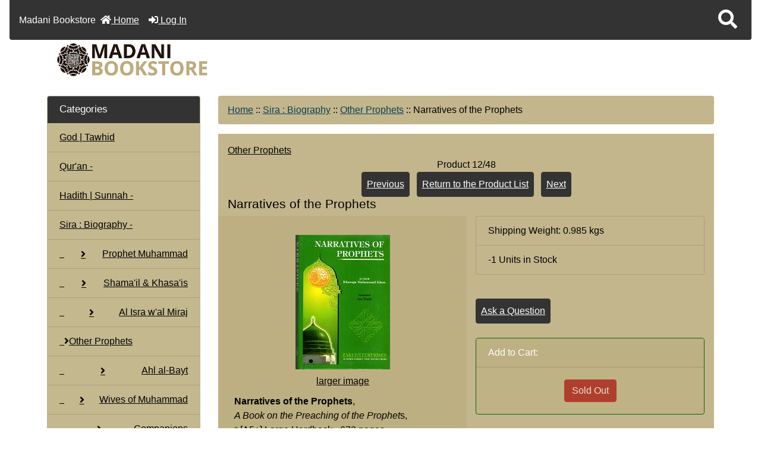

--- FILE ---
content_type: text/html; charset=utf-8
request_url: https://islam786books.com/index.php?main_page=product_info&cPath=48_50&products_id=2029
body_size: 22643
content:
<!DOCTYPE html>
<html dir="ltr" lang="en">
  <head>
    <meta charset="utf-8">
    <title>Narratives of the Prophets - &pound;0.00 : Madani Bookstore, Your Source for Sunni Islamic Literature</title>
    <meta name="viewport" content="width=device-width, initial-scale=1, minimum-scale=1, shrink-to-fit=no">
    <meta name="keywords" content="Narratives of the Prophets Qur'an Hadith | Sunnah Sira : Biography Aqa'id : Doctrine Fiqh : Jurisprudence Salah : Ritual Prayer Ramadan & Fasting Hajj & Umrah Zakat : Charity History Science | Medicine Health Remedies Marriage | Parenting Childrens Section Death | HereAfter Cuisine | Recipe Books Madrassah | Syllabus Inter Faith Current Affairs Sufism Jinn | Angels Mawlid | Milad Arabic & Language Urdu & Language Gujarati Books Bangla Books Clothing Black Seed Products Itar | Bakhoor Audio | Video | PC Essentials Qadiriya Chishtiya Du'a | Darood | Naat Dalayl al-Khayrat Qasida Burdah God | Tawhid Other Languages Imam al-Ghazali Ridawiya Dawat e Islami Urdu Naqshbandiya Shadhiliya Dawat e Islami English Art | Poetry Dream Interpretation Self Development Ba 'Alawiya Ashrafiya Social Sciences Gift Ideas Sisters Taweez | Ruqya Clearance Free Items Cards & Banners Calendars & Diaries Dars e Nizami Eid Dawah Palestine Philosophy Awrad & Prayers Nalayn Hats Theology ecommerce, open source, shop, online shopping, store">
    <meta name="description" content="Madani Bookstore Narratives of the Prophets - Narratives of the Prophets, A Book on the Preaching of the Prophets, * [A5+] Large Hardback - 672 pages, by Khawaja Muhammad Islam, Translation by Ata Elahi. Published by Zaki, Urdu Bazaar, Lahore. &nbsp; &nbsp; Out of Stock &nbsp; &nbsp; Description : Qassas al-Ambiya - Stories of the Prophets. Translators Foreword:&nbsp; This book &#39;&#39;Narratives of the Prophets&#39; is the English translation of the ">
    <meta name="author" content="Madani Bookstore">
    <meta name="generator" content="shopping cart program by Zen Cart&reg;, https://www.zen-cart.com eCommerce">
        
    <base href="https://islam786books.com/">
          <link href="https://islam786books.com/index.php?main_page=product_info&amp;products_id=2029" rel="canonical">
            <link rel="stylesheet" href="https://cdn.jsdelivr.net/npm/bootstrap@4.6.2/dist/css/bootstrap.min.css" integrity="sha384-xOolHFLEh07PJGoPkLv1IbcEPTNtaed2xpHsD9ESMhqIYd0nLMwNLD69Npy4HI+N" crossorigin="anonymous">

    <link rel="stylesheet" href="https://cdnjs.cloudflare.com/ajax/libs/font-awesome/5.15.4/css/all.min.css" integrity="sha512-1ycn6IcaQQ40/MKBW2W4Rhis/DbILU74C1vSrLJxCq57o941Ym01SwNsOMqvEBFlcgUa6xLiPY/NS5R+E6ztJQ==" crossorigin="anonymous" referrerpolicy="no-referrer">

    <link href="includes/templates/boot_islam/css/stylesheet.css" rel="stylesheet">
<link href="includes/templates/boot_islam/css/stylesheet_360.css" rel="stylesheet">
<link href="includes/templates/boot_islam/css/stylesheet_361.css" rel="stylesheet">
<link href="includes/templates/boot_islam/css/stylesheet_364.css" rel="stylesheet">
<link href="includes/templates/boot_islam/css/stylesheet_ajax_search.css" rel="stylesheet">
<link href="includes/templates/boot_islam/css/stylesheet_bootstrap.carousel.css" rel="stylesheet">
<link href="includes/templates/boot_islam/css/stylesheet_bootstrap.lightbox.css" rel="stylesheet">
<link href="includes/templates/boot_islam/css/print_stylesheet.css" media="print" rel="stylesheet">
<style>
body {
    color: #000000;
    background-color: rgba(255, 255, 255, 0.6);
}
a {
    color: #000000;
}
a:hover {
    color: #0056b3;
}
.form-control::placeholder,
.required-info,
span.alert {
    color: #a80000;
}
.alert-info {
    color: #13525e;    background-color: #d1ecf1;    border-color: #bee5eb;}
.rating {
    background-color: #322424;    color: #efa31d;}
.btn {
    color: #ffffff;
    background-color: #333333;
    border-color: #333333;
}
.btn:hover {
    color: #0056b3;
    background-color: #ffffff;
    border-color: #a80000;
}
#headerWrapper {
    background-color: rgba(0, 0, 0, 0);
}
#tagline {
    color: #000000;
}
nav.navbar {
    background-color: #333333;
}
nav.navbar a.nav-link {
    color: #ffffff;
}
nav.navbar a.nav-link:hover {
    color: #cccccc;
    background-color: #333333;}
nav.navbar .navbar-toggler {
    color: #ffffff;
    background-color: #343a40;
    border-color: #343a40;
}
nav.navbar .navbar-toggler:hover {
    color: #cccccc;
    background-color: #919aa1;
    border-color: #919aa1;
}
nav.navbar .btn {
    color: #ffffff;    background-color: #333333;    border-color: #333333;}
nav.navbar .btn:hover {
    color: #0056b3;    background-color: #ffffff;    border-color: #a80000;}
#ezpagesBarHeader {
    background-color: #464646;
}
#ezpagesBarHeader a.nav-link {
    color: #ffffff;
}
#ezpagesBarHeader a.nav-link:hover {
    color: #cccccc;
    background-color: #363636;}
#navCatTabs a {
    color: #ffffff;
    background-color: #13607c;
    border-color: #13607c;}
#navCatTabs a.activeLink {
    background-color: #a80000;    color: #ffffff;    border-color: #a80000;}
#navCatTabs a:hover {
    color: #13607c;
    background-color: #ffffff;
    border-color: #13607c;}
#navCatTabs a.activeLink:hover {
    background-color: #ffffff;    color: #a80000;    border-color: #a80000;}
#navBreadCrumb ol {
    background-color: rgba(189, 175, 129, 0.9);
}
#navBreadCrumb li {
    color: #000000;
}
#navBreadCrumb li a {
    color: #0a3f52;
}
#navBreadCrumb li a:hover {
    color: #003c52;
}
#footerWrapper {
    color: #000000;
    background-color: #ffffff;
}
.legalCopyright,
.legalCopyright a {
    color: #000000;
}
#ezpagesBarFooter {
    background-color: #464646;
}
#ezpagesBarFooter a.nav-link {
    color: #ffffff;
}
#ezpagesBarFooter a.nav-link:hover {
    color: #cccccc;
    background-color: #363636;}
.leftBoxCard,
.rightBoxCard {
    color: #000000;
    background-color: rgba(189, 175, 129, 0.7);
}
.leftBoxHeading,
.rightBoxHeading {
    color: #ffffff;
    background-color: #333333;
}
.leftBoxHeading a,
.rightBoxHeading a {
    color: #ffffff;
}
.leftBoxHeading a:hover,
.rightBoxHeading a:hover {
    color: #cccccc;
}
#categoriesContent .badge,
#documentcategoriesContent .badge {
    color: #ffffff;
    background-color: #333333;
}
.leftBoxCard .list-group-item,
.rightBoxCard .list-group-item {
    color: #000000;
    background-color: rgba(189, 175, 129, 0.7);
}
.leftBoxCard .list-group-item:hover,
.rightBoxCard .list-group-item:hover {
    color: #ffffff;
    background-color: #a39567;
}
.centerBoxContents.card {
    color: #000000;
    background-color: rgba(189, 175, 129, 0.7);
}
.centerBoxHeading {
    color: #ffffff;
    background-color: #333333;
}
.categoryListBoxContents.card {
    color: #000000;
    background-color: rgba(189, 175, 129, 0.7);
}
.categoryListBoxContents {
    background-color: rgba(189, 175, 129, 0.7);
}
.categoryListBoxContents:hover {
    background-color: rgba(163, 149, 103, 1);
}
a.page-link {
    color: #000000;
    background-color: #cccccc;
    border-color: #cccccc;
}
a.page-link:hover {
    color: #ffffff;
    background-color: #0099cc;
    border-color: #0099cc;
}
.page-item.active span.page-link {
    color: #ffffff;
    background-color: #13607c;
}
.sideBoxContentItem {
    background-color: rgba(189, 175, 129, 0.7);
}
.sideBoxContentItem:hover {
    background-color: #a39567;
}
.centerBoxContents {
    background-color: rgba(189, 175, 129, 0.7);
}
.centerBoxContents:hover {
    background-color: rgba(163, 149, 103, 1);
}
.centerBoxContentsListing:hover {
    background-color: rgba(163, 149, 103, 1);
}
.listingProductImage {
    min-width: 280px;
}
.productReviewCard:hover {
    background-color: rgba(163, 149, 103, 1);
}
.productBasePrice {
    color: #000000;
}
.normalprice {
    color: #000000;
}
.productSpecialPrice {
    color: #a80000;
}
.productPriceDiscount {
    color: #a80000;
}
.productSalePrice {
    color: #a80000;
}
.productFreePrice {
    color: #0000ff;
}
#addToCart-card-header {
    color: #ffffff;
    background-color: rgba(189, 175, 129, 0.7);
}
#addToCart-card {
    border-color: #036811;
}
.btn.button_add_selected {
    background: #036811;
    color: #ffffff;
}
.btn.button_add_selected:hover {
    background: #007e33;
    color:#ffffff;
}
.btn.button_in_cart {
    background: #036811;
    color: #ffffff;
}
.fa-cart-plus {
    color: #036811;
}
.btn.button_in_cart:hover {
    background: #007e33;
    color: #ffffff;
}
a:hover > .fa-cart-plus {
    color: #007e33;
}
button.button_continue_checkout,
a.button_checkout {
    background-color: #ffd814;    color: #0f1111;    border-color: #fcd200;}
button.button_continue_checkout:hover,
a.button_checkout:hover {
    background-color: #f7ca00;    color: #0f1111;    border-color: #f2c200;}
button.button_confirm_order {
    background-color: #ffd814;    color: #0f1111;    border-color: #fcd200;}
button.button_confirm_order:hover {
    background-color: #f7ca00;    color: #0f1111;    border-color: #f2c200;}
#checkoutShippingDefault .progress-bar,
#checkoutPayment .progress-bar,
#checkoutConfirmationDefault .progress-bar,
#checkoutSuccessDefault .progress-bar {
    background-color: #036811!important;}
button.button_sold_out_sm, button.button_sold_out_sm:hover, button.button_sold_out, button.button_sold_out:hover {
    background-color: #a80000;    color: #ffffff;    border-color: #a80000;}
a.carousel-control-prev,
a.carousel-control-next {
    color: #000000;}
a.carousel-control-prev:hover,
a.carousel-control-next:hover {
    color: #000000;}
.banner-carousel .carousel-indicators li {
    background-color: #000000;}
.defaultAddress address {
    background-color: #036811;    color: #ffffff;}
.card.primary-address {
    border-color: #333333;}
.card.primary-address > .card-header{
    background-color: #333333;    color: #ffffff;}
</style>
<style>

.tradeMark {
  float:left;
  margin:0;
  padding:0;
  color:#FFFFFF;
  font-size: 1.5em;
  font-weight:600;
}

.h1, h1 {
  font-size: 1.3rem;
}

.h2, h2 {
  font-size: 1.2rem;
}

.h3, h3 {
  font-size: 1.1rem;
}
  
.h4, h4 {
  font-size: 1.05rem;
}

.h5, h5 {
  font-size: 1rem;
}


a:hover {
  color: #000000;
}

/*  data for products and their descriptions  JET */
/* Adjustments for the whole page */
#prodDescInfo {
  
}
/* Adjustments for the title */
#prodDescInfo .pTitle {
  
}
/* Adjustments for the link */
#prodDescInfo a {
  color: #007bff;
  text-decoration: none;  
}
/* Adjustments for thelink hover */
#prodDescInfo a:hover {
  text-decoration: underline;
}
/* Adjustments for the List icon */
#prodDescInfo ul {
  /*list-style-image: url(../bullet.png);*/
  list-style-type: disclosure-closed;
  font-style: italic;
  font-size: 1.025rem;
}
/* Adjustments for the first color */
#prodDescInfo .pColor1 {
  color: #a80000;
  /*font-weight: bold;*/
}
/* Adjustments for the second color */
#prodDescInfo .pColor2 {
  color: #666600
}
/* Adjustments for a Quote */
#prodDescInfo .pQuote {
  font-style: italic;
  color: #666600;
}
/* Adjustments for a Standard Paragraph*/
#prodDescInfo p {
  font-size: 1.025rem;
}
/* Adjustments for a Horizontal Rule */



/* Adjustments for a Notice */
#prodDescInfo .pNotice  {
  text-align: center;
  color: #a80000;
  /*font-weight: bold;*/
}
/* Adjustments for an Added Color */
#proDesInfo .prodColor1  {
  
}

.listingProductImage {
  min-width: auto;
}

.card {
  background-color: rgba(189, 175, 129, 0.6);
}

#mainWrapper {
  width: 90%;
}

.centerBoxWrapper {
    background-color: transparent;
}
  
.visually-hidden {
    position: absolute !important;
    height: 1px;
    width: 1px;
    overflow: hidden;
    clip: rect(1px, 1px, 1px, 1px);
}

#tagline {
  display: none;
}
/*#logoWrapper {
    display: none;
}*/

/*html {
    background: url(../images/islam786Background.webp) no-repeat fixed center top;
    background-size: cover;
}*/

#indexCategories-categoryDescription {
    background-color: transparent;
}

#shoppingCartForm, #productInfo-productDescription/*, #navbar-spacer*/ {
    background-color: rgba(189,175,129,0.6);
}

.custom-select {
  border: none;
  background-color: rgba(189,175,129,0.9);
}

#indexDefault, #indexProductList, #indexCategories-pageHeading, #productInfo-displayColLeft, #productInfo, #currencies_form,  .centerColumn{
    background-color: rgba(189,175,129, 0.9);
    padding: 1rem;
}

.leftBoxCard .list-group-item, .rightBoxCard .list-group-item  {
    color: #000000;
    /*background-color: transparent;*/
}

.list-group-item {
  background-color: transparent;
}

.alert-warning {
    color: #644f12;
    background-color: #fff3cd;
    border-color: #ffeeba;
}

#back-to-top {
    bottom: 4rem;
    right:10rem;
}

#productInfo-productDescription {
    float: left;
}

#productInfo-productAdditionalImages {
    display: none;
}

#productInfo-productReviewLink {
    float: left;
}

#upcomingProducts-table {
    background-color: rgba(189,175,129,0.7);
    text-align: left;
}

caption {
    color: #000000;
}

th#upcomingProducts-tableDateHeading {
    float: right;
}

img.jerkInline, h3.jerkInline, h4.jerkInline {
    display: inline-block;
}

p.tradeMark {
    float: left;
    margin: 0;
    padding: 0;
    color: #ffffff;
    font-size: 1em;
    font-weight: normal;
}

#indexCategories {
    background-color: rgba(189,175,129,0.7);
    padding: 10px;
}

#indexCategories-pageHeading {
  text-align: center;
}

.listingDescription {
  text-align: left;
}

#jerkyMainPage img {
    margin: 15px 20px 10px 20px;
    float: left;
}

#jerkyMainTop {
    width: 100%;
}

#jerkyLogo img {
    margin: 5px;
    float: left;
}

#jerkyMainHeading {
    margin: 5px;
    text-align: center;
}

#jerkyMainContent {
    clear: both;
}

#productInfo-productDescription p {
    margin: 10px;
}

/* ALL MOBILE PHONES - ORIENTATION:PORTRAIT */
@media only screen and (orientation:portrait) {
/* bof Main Page Show */
#jerkkyMainPage img {
    float: none !important;
}
#jerkyMainContent {
    text-align: center;
}
#jerkyMainContent p {
    text-align: left;
}
/* eof Main Page Show */

/* bof Product Page and Attributes Show */

/* eof Product Page and Attributes Show */

/* bof Video Tutorial Show */

/* eof Video Tutorial Show */

/* bof Magic Thumb Slide Show */

/* eof Magic Thumb Slide Show */

}
/* ALL DESKTOPS */
@media only screen and (min-width: 501px) {
  /* Styles for desktop devices */

}
@media only screen and (min-width: 1281px) {
  /* Styles for desktop devices */

}
@media only screen and (min-width: 1601px) {
  /* Styles for desktop devices */

}

#mainPageNotice {
    background-color: #FFFFFF;
    color: #b60000;
    padding: 10px;
}

#indexDefault-pageHeading, #indexDefault-greeting {
    display: none;
}


</style>
    <script src="https://code.jquery.com/jquery-3.7.1.min.js" integrity="sha256-/JqT3SQfawRcv/BIHPThkBvs0OEvtFFmqPF/lYI/Cxo=" crossorigin="anonymous"></script>
    <script src="https://cdn.jsdelivr.net/npm/bootstrap@4.6.2/dist/js/bootstrap.bundle.min.js" integrity="sha384-Fy6S3B9q64WdZWQUiU+q4/2Lc9npb8tCaSX9FK7E8HnRr0Jz8D6OP9dO5Vg3Q9ct" crossorigin="anonymous"></script>
<script src="includes/templates/boot_islam/jscript/jscript_zca_bootstrap.js"></script>
<script src="includes/modules/pages/product_info/jscript_textarea_counter.js"></script>

<script src="includes/templates/boot_islam/jscript/ajax_search.min.js" defer></script>

<script src="includes/templates/boot_islam/jscript/jquery.matchHeight.min.js"></script>
<script>
$(document).ready(function() {
    $('.sideBoxContent .carousel-item .card').matchHeight();
});
</script>

<script>
if (typeof zcJS == "undefined" || !zcJS) {
  window.zcJS = { name: 'zcJS', version: '0.1.0.0' };
}

zcJS.ajax = function (options) {
  options.url = options.url.replace("&amp;", unescape("&amp;"));
  var deferred = jQuery.Deferred(function (d) {
      var securityToken = 'e5fab028a9bc23d8ff20fe9cd53e4611';
      var defaults = {
          cache: false,
          type: 'POST',
          traditional: true,
          dataType: 'json',
          timeout: 5000,
          data: jQuery.extend(true,{
            securityToken: securityToken
        }, options.data)
      },
      settings = jQuery.extend(true, {}, defaults, options);
      if (typeof(console.log) == 'function') {
          console.log( settings );
      }

      d.done(settings.success);
      d.fail(settings.error);
      d.done(settings.complete);
      var jqXHRSettings = jQuery.extend(true, {}, settings, {
          success: function (response, textStatus, jqXHR) {
            d.resolve(response, textStatus, jqXHR);
          },
          error: function (jqXHR, textStatus, errorThrown) {
              if (window.console) {
                if (typeof(console.log) == 'function') {
                  console.log(jqXHR);
                }
              }
              d.reject(jqXHR, textStatus, errorThrown);
          },
          complete: d.resolve
      });
      jQuery.ajax(jqXHRSettings);
   }).fail(function(jqXHR, textStatus, errorThrown) {
   var response = jqXHR.getResponseHeader('status');
   var responseHtml = jqXHR.responseText;
   var contentType = jqXHR.getResponseHeader("content-type");
   switch (response)
     {
       case '403 Forbidden':
         var jsonResponse = JSON.parse(jqXHR.responseText);
         var errorType = jsonResponse.errorType;
         switch (errorType)
         {
           case 'ADMIN_BLOCK_WARNING':
           break;
           case 'AUTH_ERROR':
           break;
           case 'SECURITY_TOKEN':
           break;

           default:
             alert('An Internal Error of type '+errorType+' was received while processing an ajax call. The action you requested could not be completed.');
         }
       break;
       default:
        if (jqXHR.status === 200) {
            if (contentType.toLowerCase().indexOf("text/html") >= 0) {
                document.open();
                document.write(responseHtml);
                document.close();
            }
         }
     }
   });

  var promise = deferred.promise();
  return promise;
};
zcJS.timer = function (options) {
  var defaults = {
    interval: 10000,
    startEvent: null,
    intervalEvent: null,
    stopEvent: null

},
  settings = jQuery.extend(true, {}, defaults, options);

  var enabled = new Boolean(false);
  var timerId = 0;
  var mySelf;
  this.Start = function()
  {
      this.enabled = new Boolean(true);

      mySelf = this;
      mySelf.settings = settings;
      if (mySelf.enabled)
      {
          mySelf.timerId = setInterval(
          function()
          {
              if (mySelf.settings.intervalEvent)
              {
                mySelf.settings.intervalEvent(mySelf);
              }
          }, mySelf.settings.interval);
          if (mySelf.settings.startEvent)
          {
            mySelf.settings.startEvent(mySelf);
          }
      }
  };
  this.Stop = function()
  {
    mySelf.enabled = new Boolean(false);
    clearInterval(mySelf.timerId);
    if (mySelf.settings.stopEvent)
    {
      mySelf.settings.stopEvent(mySelf);
    }
  };
};

</script>

<script>
jQuery(document).ready(function() {
    jQuery('form.sidebox-select-form select:required').each(function() {
        var theOptions = '';
        var optGroup = false;
        var isSelected = '';
        jQuery('option', this).each(function() {
            if (jQuery(this).val() == '') {
                optGroup = true;
                theOptions += '<optgroup label="'+jQuery(this).text()+'">';
            } else {
                isSelected = '';
                if (jQuery(this).is(':selected')) {
                    isSelected = ' selected="selected"';
                }
                theOptions += '<option value="'+jQuery(this).val()+'"'+isSelected+'>'+jQuery(this).text()+'</option>';
            }
        });
        if (optGroup === true) {
            theOptions += '</optgroup>';
        }
        jQuery(this).empty().append(theOptions);
        jQuery('optgroup', this).css({'font-style':'normal'});
        if (jQuery('select option:selected', this).length > 0) {
            jQuery(this).siblings('input[type="submit"], button[type="submit"]').attr('disabled', false).css('cursor', 'pointer');
        } else {
            jQuery(this).siblings('input[type="submit"], button[type="submit"]').attr('disabled', true).css('cursor', 'not-allowed');
        }
        jQuery(this).on('change', function() {
            jQuery(this).siblings('input[type="submit"], button[type="submit"]').attr('disabled', false).css('cursor', 'pointer');
        });
    });
});
</script>
<script>
function popupWindow(url) {
  window.open(url,'popupWindow','toolbar=no,location=no,directories=no,status=no,menubar=no,scrollbars=no,resizable=yes,copyhistory=no,width=100,height=100,screenX=150,screenY=150,top=150,left=150')
}
function popupWindowPrice(url) {
  window.open(url,'popupWindow','toolbar=no,location=no,directories=no,status=no,menubar=no,scrollbars=yes,resizable=yes,copyhistory=no,width=600,height=400,screenX=150,screenY=150,top=150,left=150')
}
</script>


  <!-- Embed for ADA Widget by JEANDRET -->  
<script> !function(){function e(){var e=((new Date).getTime(),document.createElement("script"));e.type="text/javascript",e.async=!0,e.setAttribute("embed-id","b1cf9b29-7b4b-4d4c-aef3-012cde35dd05"),e.src="https://widget.ada4zencart.com/embed-scripts/b1cf9b29-7b4b-4d4c-aef3-012cde35dd05",window.top.document.getElementsByTagName("body")[0].appendChild(e)}var t=window;t.attachEvent?t.attachEvent("onload",e):t.addEventListener("load",e,!1)}();</script>
  </head>

<body id="productinfoBody">
    <div id="search-wrapper" class="modal fade" role="dialog" aria-labelledby="search-modal-title" aria-hidden="true">
        <div class="modal-dialog">
            <div class="modal-content">
                <div class="modal-body container-fluid">
                    <button type="button" class="close" data-dismiss="modal" aria-label="Close"><i class="fas fa-times"></i></button>
                    <h5 class="modal-title mb-1" id="search-modal-title">What can we help you find?</h5>
                    <div class="form-group">
                        <form class="search-form">
                            <label for="search-input">Search:</label>
                            <input type="text" id="search-input" class="form-control" placeholder="Search here...">
                            <input id="search-page" type="hidden" value="https://islam786books.com/index.php?main_page=search_result">
                        </form>
                    </div>
                    <div id="search-content" class="row"></div>
                </div>
            </div>
        </div>
    </div>
<div class="container-fluid" id="mainWrapper">
  <main>
    <div class="row mb-3">
        <div class="col">
<!--bof-header logo and navigation display-->
<div id="headerWrapper" class="mt-2">
<!--bof-navigation display-->
    <div id="navMainWrapper">
        <div id="navMain">
            <nav class="navbar fixed-top mx-3 navbar-expand-lg rounded-bottom" aria-label="Navigation Bar">
            <p class="tradeMark">Madani Bookstore</p>
                <button class="navbar-toggler" type="button" data-toggle="collapse" data-target="#navbarSupportedContent" aria-controls="navbarSupportedContent" aria-expanded="false" aria-label="Toggle navigation">
                    <i class="fas fa-bars"></i>
                </button>

                <div class="collapse navbar-collapse" id="navbarSupportedContent">
                    <ul class="navbar-nav mr-auto">
                        <li id="nav-home" class="nav-item" title="Home">
                            <a class="nav-link" href="https://islam786books.com/index.php?main_page=index">
                                <i class="fas fa-home"></i> Home                            </a>
                        </li>
                        <li class="nav-item" title="Log In">
                            <a class="nav-link" href="https://islam786books.com/index.php?main_page=login">
                                <i class="fas fa-sign-in-alt"></i> Log In                            </a>
                        </li>
<li class="nav-item dropdown d-lg-none">
    <a class="nav-link dropdown-toggle" href="#" id="categoryDropdown" role="button" data-toggle="dropdown" aria-haspopup="true" aria-expanded="false">
        Categories    </a>
    <div class="dropdown-menu" aria-labelledby="categoryDropdown">
        <ul class="m-0 p-0">
            <li><a class="dropdown-item" href="https://islam786books.com/index.php?main_page=index&amp;cPath=147">God | Tawhid</a></li>
            <li><a class="dropdown-item" href="https://islam786books.com/index.php?main_page=index&amp;cPath=34">Qur'an</a></li>
            <li><a class="dropdown-item" href="https://islam786books.com/index.php?main_page=index&amp;cPath=36">Hadith | Sunnah</a></li>
            <li><a class="dropdown-item" href="https://islam786books.com/index.php?main_page=index&amp;cPath=48"><span class="category-subs-selected">Sira : Biography</span></a></li>
            <li><a class="dropdown-item" href="https://islam786books.com/index.php?main_page=index&amp;cPath=56">Aqa'id : Doctrine</a></li>
            <li><a class="dropdown-item" href="https://islam786books.com/index.php?main_page=index&amp;cPath=428">Theology</a></li>
            <li><a class="dropdown-item" href="https://islam786books.com/index.php?main_page=index&amp;cPath=364">Philosophy</a></li>
            <li><a class="dropdown-item" href="https://islam786books.com/index.php?main_page=index&amp;cPath=61">Fiqh : Jurisprudence</a></li>
            <li><a class="dropdown-item" href="https://islam786books.com/index.php?main_page=index&amp;cPath=68">Salah : Ritual Prayer</a></li>
            <li><a class="dropdown-item" href="https://islam786books.com/index.php?main_page=index&amp;cPath=69">Ramadan &amp; Fasting</a></li>
            <li><a class="dropdown-item" href="https://islam786books.com/index.php?main_page=index&amp;cPath=70">Hajj &amp; Umrah</a></li>
            <li><a class="dropdown-item" href="https://islam786books.com/index.php?main_page=index&amp;cPath=71">Zakat : Charity</a></li>
            <li><a class="dropdown-item" href="https://islam786books.com/index.php?main_page=index&amp;cPath=355">Eid</a></li>
            <li><a class="dropdown-item" href="https://islam786books.com/index.php?main_page=index&amp;cPath=93">Mawlid | Milad</a></li>
            <li><a class="dropdown-item" href="https://islam786books.com/index.php?main_page=index&amp;cPath=131">Dalayl al-Khayrat</a></li>
            <li><a class="dropdown-item" href="https://islam786books.com/index.php?main_page=index&amp;cPath=132">Qasida Burdah</a></li>
            <li><a class="dropdown-item" href="https://islam786books.com/index.php?main_page=index&amp;cPath=385">Awrad &amp; Prayers</a></li>
            <li><a class="dropdown-item" href="https://islam786books.com/index.php?main_page=index&amp;cPath=130">Du'a | Darood | Naat</a></li>
            <li><a class="dropdown-item" href="https://islam786books.com/index.php?main_page=index&amp;cPath=80">Death | HereAfter</a></li>
            <li><a class="dropdown-item" href="https://islam786books.com/index.php?main_page=index&amp;cPath=87">Jinn | Angels</a></li>
            <li><a class="dropdown-item" href="https://islam786books.com/index.php?main_page=index&amp;cPath=297">Taweez | Ruqya</a></li>
            <li><a class="dropdown-item" href="https://islam786books.com/index.php?main_page=index&amp;cPath=341">Dars e Nizami</a></li>
            <li><a class="dropdown-item" href="https://islam786books.com/index.php?main_page=index&amp;cPath=96">Arabic &amp; Language</a></li>
            <li><a class="dropdown-item" href="https://islam786books.com/index.php?main_page=index&amp;cPath=97">Urdu &amp; Language</a></li>
            <li><a class="dropdown-item" href="https://islam786books.com/index.php?main_page=index&amp;cPath=98">Gujarati Books</a></li>
            <li><a class="dropdown-item" href="https://islam786books.com/index.php?main_page=index&amp;cPath=100">Bangla Books</a></li>
            <li><a class="dropdown-item" href="https://islam786books.com/index.php?main_page=index&amp;cPath=154">Other Languages</a></li>
            <li><a class="dropdown-item" href="https://islam786books.com/index.php?main_page=index&amp;cPath=356">Dawah</a></li>
            <li><a class="dropdown-item" href="https://islam786books.com/index.php?main_page=index&amp;cPath=194">Dawat e Islami English</a></li>
            <li><a class="dropdown-item" href="https://islam786books.com/index.php?main_page=index&amp;cPath=170">Dawat e Islami Urdu</a></li>
            <li><a class="dropdown-item" href="https://islam786books.com/index.php?main_page=index&amp;cPath=212">Self Development</a></li>
            <li><a class="dropdown-item" href="https://islam786books.com/index.php?main_page=index&amp;cPath=86">Sufism</a></li>
            <li><a class="dropdown-item" href="https://islam786books.com/index.php?main_page=index&amp;cPath=217">Ashrafiya</a></li>
            <li><a class="dropdown-item" href="https://islam786books.com/index.php?main_page=index&amp;cPath=214">Ba 'Alawiya</a></li>
            <li><a class="dropdown-item" href="https://islam786books.com/index.php?main_page=index&amp;cPath=116">Chishtiya</a></li>
            <li><a class="dropdown-item" href="https://islam786books.com/index.php?main_page=index&amp;cPath=115">Qadiriya</a></li>
            <li><a class="dropdown-item" href="https://islam786books.com/index.php?main_page=index&amp;cPath=189">Naqshbandiya</a></li>
            <li><a class="dropdown-item" href="https://islam786books.com/index.php?main_page=index&amp;cPath=160">Ridawiya</a></li>
            <li><a class="dropdown-item" href="https://islam786books.com/index.php?main_page=index&amp;cPath=190">Shadhiliya</a></li>
            <li><a class="dropdown-item" href="https://islam786books.com/index.php?main_page=index&amp;cPath=159">Imam al-Ghazali</a></li>
            <li><a class="dropdown-item" href="https://islam786books.com/index.php?main_page=index&amp;cPath=85">Current Affairs</a></li>
            <li><a class="dropdown-item" href="https://islam786books.com/index.php?main_page=index&amp;cPath=358">Palestine</a></li>
            <li><a class="dropdown-item" href="https://islam786books.com/index.php?main_page=index&amp;cPath=84">Inter Faith</a></li>
            <li><a class="dropdown-item" href="https://islam786books.com/index.php?main_page=index&amp;cPath=219">Social Sciences</a></li>
            <li><a class="dropdown-item" href="https://islam786books.com/index.php?main_page=index&amp;cPath=73">History</a></li>
            <li><a class="dropdown-item" href="https://islam786books.com/index.php?main_page=index&amp;cPath=74">Science | Medicine</a></li>
            <li><a class="dropdown-item" href="https://islam786books.com/index.php?main_page=index&amp;cPath=77">Health Remedies</a></li>
            <li><a class="dropdown-item" href="https://islam786books.com/index.php?main_page=index&amp;cPath=208">Art | Poetry</a></li>
            <li><a class="dropdown-item" href="https://islam786books.com/index.php?main_page=index&amp;cPath=337">Calendars &amp; Diaries</a></li>
            <li><a class="dropdown-item" href="https://islam786books.com/index.php?main_page=index&amp;cPath=211">Dream Interpretation</a></li>
            <li><a class="dropdown-item" href="https://islam786books.com/index.php?main_page=index&amp;cPath=81">Cuisine | Recipe Books</a></li>
            <li><a class="dropdown-item" href="https://islam786books.com/index.php?main_page=index&amp;cPath=283">Sisters</a></li>
            <li><a class="dropdown-item" href="https://islam786books.com/index.php?main_page=index&amp;cPath=78">Marriage | Parenting</a></li>
            <li><a class="dropdown-item" href="https://islam786books.com/index.php?main_page=index&amp;cPath=79">Childrens Section</a></li>
            <li><a class="dropdown-item" href="https://islam786books.com/index.php?main_page=index&amp;cPath=82">Madrassah | Syllabus</a></li>
            <li><a class="dropdown-item" href="https://islam786books.com/index.php?main_page=index&amp;cPath=112">Audio | Video | PC</a></li>
            <li><a class="dropdown-item" href="https://islam786books.com/index.php?main_page=index&amp;cPath=101">Clothing</a></li>
            <li><a class="dropdown-item" href="https://islam786books.com/index.php?main_page=index&amp;cPath=396">Nalayn Hats</a></li>
            <li><a class="dropdown-item" href="https://islam786books.com/index.php?main_page=index&amp;cPath=114">Essentials</a></li>
            <li><a class="dropdown-item" href="https://islam786books.com/index.php?main_page=index&amp;cPath=102">Black Seed Products</a></li>
            <li><a class="dropdown-item" href="https://islam786books.com/index.php?main_page=index&amp;cPath=109">Itar | Bakhoor</a></li>
            <li><a class="dropdown-item" href="https://islam786books.com/index.php?main_page=index&amp;cPath=332">Cards &amp; Banners</a></li>
            <li><a class="dropdown-item" href="https://islam786books.com/index.php?main_page=index&amp;cPath=229">Gift Ideas</a></li>
            <li><a class="dropdown-item" href="https://islam786books.com/index.php?main_page=index&amp;cPath=301">Clearance</a></li>
            <li><a class="dropdown-item" href="https://islam786books.com/index.php?main_page=index&amp;cPath=314">Free Items</a></li>
        </ul>
    </div>
</li>
<li class="nav-item dropdown d-lg-none">
    <a class="nav-link dropdown-toggle" href="#" id="infoDropdown" role="button" data-toggle="dropdown" aria-haspopup="true" aria-expanded="false">
        Information    </a>
    <div class="dropdown-menu" aria-labelledby="infoDropdown">
        <ul class="m-0 p-0">
            <li><a class="dropdown-item" href="https://islam786books.com/index.php?main_page=about_us">About Us</a></li>
            <li><a class="dropdown-item" href="https://islam786books.com/index.php?main_page=brands">Shop by Brand</a></li>
            <li><a class="dropdown-item" href="https://islam786books.com/index.php?main_page=shippinginfo">Shipping &amp; Returns</a></li>
            <li><a class="dropdown-item" href="https://islam786books.com/index.php?main_page=privacy">Privacy Notice</a></li>
            <li><a class="dropdown-item" href="https://islam786books.com/index.php?main_page=conditions">Conditions of Use</a></li>
            <li><a class="dropdown-item" href="https://islam786books.com/index.php?main_page=accessibility">Accessibility</a></li>
            <li><a class="dropdown-item" href="https://islam786books.com/index.php?main_page=contact_us">Contact Us</a></li>
            <li><a class="dropdown-item" href="https://islam786books.com/index.php?main_page=order_status">Order Status</a></li>
            <li><a class="dropdown-item" href="https://islam786books.com/index.php?main_page=site_map">Site Map</a></li>
            <li><a class="dropdown-item" href="https://islam786books.com/index.php?main_page=gv_faq">Gift Certificate FAQ</a></li>
            <li><a class="dropdown-item" href="https://islam786books.com/index.php?main_page=discount_coupon">Discount Coupons</a></li>
            <li><a class="dropdown-item" href="https://islam786books.com/index.php?main_page=unsubscribe">Newsletter Unsubscribe</a></li>
        </ul>
    </div>
</li>
<li class="nav-item dropdown d-lg-none">
    <a class="nav-link dropdown-toggle" href="#" id="ezpagesDropdown" role="button" data-toggle="dropdown" aria-haspopup="true" aria-expanded="false">
        Important Links    </a>
    <div class="dropdown-menu mb-2" aria-labelledby="ezpagesDropdown">
        <ul class="m-0 p-0">
            <li><a class="dropdown-item" href="https://islam786books.com/index.php?main_page=page&amp;id=22" target="_blank" rel="noopener">Islamic Murals</a></li>
            <li><a class="dropdown-item" href="https://islam786books.com/index.php?main_page=page&amp;id=23" target="_blank" rel="noopener">Card Payments:</a></li>
            <li><a class="dropdown-item" href="https://twitter.com/madanibookshop" target="_blank" rel="noopener">Follow us on Twitter</a></li>
            <li><a class="dropdown-item" href="https://islam786books.com/index.php?main_page=index&amp;cPath=21">Gift Certificates</a></li>
        </ul>
    </div>
</li>  
                    </ul>
<ul class="navbar-nav ml-auto">
    <li class="nav-item"><a href="javascript:void(0);" role="button" id="search-icon" class="nav-link" aria-label="Search"><i class="fas fa-2x fa-search"></i></a></li>
</ul>
                </div>
            </nav>
        </div>
    </div>
<!--eof-navigation display-->

<!--bof-branding display-->
<div id="navbar-spacer" class="mt-5 pt-4"></div>    <div id="logoWrapper">
        <div id="logo" class="row align-items-center px-3 pb-3">
            <div class="col-sm-4">
                <a id="hdr-img" class="d-block" href="https://islam786books.com/index.php?main_page=index" aria-label="Site Logo">
                    <img src="includes/templates/boot_islam/images/logo.gif" title="Powered by Zen Cart :: The Art of E-Commerce" alt="(image for) Powered by Zen Cart :: The Art of E-Commerce" width="254" height="68">                </a>
            </div>
            <div id="taglineWrapper" class="col-sm-8 text-center">
                <div id="tagline" class="text-center">TagLine Here</div>
            </div>
        </div>
    </div>
<!--eof-branding display-->

<!--eof-header logo and navigation display-->

<!--bof-optional categories tabs navigation display-->
<!--eof-optional categories tabs navigation display-->

<!--bof-header ezpage links-->
<!--eof-header ezpage links-->
</div>

        </div>
    </div>

    <div class="row">
 
        <div id="navColumnOne" class="col-sm-3 d-none d-lg-block">
            <div id="navColumnOneWrapper"><div id="categories-leftBoxCard" class="leftBoxCard card mb-3">
    <h4 id="categories-leftBoxHeading" class="leftBoxHeading card-header">Categories</h4>
    <div id="categoriesContent" class="list-group-flush sideBoxContent"><a class="list-group-item list-group-item-action d-flex justify-content-between align-items-center sideboxCategory-top" href="https://islam786books.com/index.php?main_page=index&amp;cPath=147">God | Tawhid</a><a class="list-group-item list-group-item-action d-flex justify-content-between align-items-center sideboxCategory-top" href="https://islam786books.com/index.php?main_page=index&amp;cPath=34">Qur'an&nbsp;-</a><a class="list-group-item list-group-item-action d-flex justify-content-between align-items-center sideboxCategory-top" href="https://islam786books.com/index.php?main_page=index&amp;cPath=36">Hadith | Sunnah&nbsp;-</a><a class="list-group-item list-group-item-action d-flex justify-content-between align-items-center sideboxCategory-top" href="https://islam786books.com/index.php?main_page=index&amp;cPath=48"><span class="sideboxCategory-subs-parent">Sira : Biography&nbsp;-</span></a><a class="list-group-item list-group-item-action d-flex justify-content-between align-items-center sideboxCategory-products" href="https://islam786books.com/index.php?main_page=index&amp;cPath=48_49">&nbsp;&nbsp;<i class="fa fa-angle-right"></i>Prophet Muhammad</a><a class="list-group-item list-group-item-action d-flex justify-content-between align-items-center sideboxCategory-products" href="https://islam786books.com/index.php?main_page=index&amp;cPath=48_373">&nbsp;&nbsp;<i class="fa fa-angle-right"></i>Shama'il & Khasa'is</a><a class="list-group-item list-group-item-action d-flex justify-content-between align-items-center sideboxCategory-products" href="https://islam786books.com/index.php?main_page=index&amp;cPath=48_414">&nbsp;&nbsp;<i class="fa fa-angle-right"></i>Al Isra w'al Miraj</a><a class="list-group-item list-group-item-action d-flex justify-content-between align-items-center sideboxCategory-products" href="https://islam786books.com/index.php?main_page=index&amp;cPath=48_50"><span class="sideboxCategory-subs-selected">&nbsp;&nbsp;<i class="fa fa-angle-right"></i>Other Prophets</span></a><a class="list-group-item list-group-item-action d-flex justify-content-between align-items-center sideboxCategory-products" href="https://islam786books.com/index.php?main_page=index&amp;cPath=48_52">&nbsp;&nbsp;<i class="fa fa-angle-right"></i>Ahl al-Bayt</a><a class="list-group-item list-group-item-action d-flex justify-content-between align-items-center sideboxCategory-products" href="https://islam786books.com/index.php?main_page=index&amp;cPath=48_51">&nbsp;&nbsp;<i class="fa fa-angle-right"></i>Wives of Muhammad</a><a class="list-group-item list-group-item-action d-flex justify-content-between align-items-center sideboxCategory-products" href="https://islam786books.com/index.php?main_page=index&amp;cPath=48_53">&nbsp;&nbsp;<i class="fa fa-angle-right"></i>Companions</a><a class="list-group-item list-group-item-action d-flex justify-content-between align-items-center sideboxCategory-products" href="https://islam786books.com/index.php?main_page=index&amp;cPath=48_153">&nbsp;&nbsp;<i class="fa fa-angle-right"></i>Scholars</a><a class="list-group-item list-group-item-action d-flex justify-content-between align-items-center sideboxCategory-top" href="https://islam786books.com/index.php?main_page=index&amp;cPath=56">Aqa'id : Doctrine&nbsp;-</a><a class="list-group-item list-group-item-action d-flex justify-content-between align-items-center sideboxCategory-top" href="https://islam786books.com/index.php?main_page=index&amp;cPath=428">Theology</a><a class="list-group-item list-group-item-action d-flex justify-content-between align-items-center sideboxCategory-top" href="https://islam786books.com/index.php?main_page=index&amp;cPath=364">Philosophy</a><a class="list-group-item list-group-item-action d-flex justify-content-between align-items-center sideboxCategory-top" href="https://islam786books.com/index.php?main_page=index&amp;cPath=61">Fiqh : Jurisprudence&nbsp;-</a><a class="list-group-item list-group-item-action d-flex justify-content-between align-items-center sideboxCategory-top" href="https://islam786books.com/index.php?main_page=index&amp;cPath=68">Salah : Ritual Prayer</a><a class="list-group-item list-group-item-action d-flex justify-content-between align-items-center sideboxCategory-top" href="https://islam786books.com/index.php?main_page=index&amp;cPath=69">Ramadan & Fasting</a><a class="list-group-item list-group-item-action d-flex justify-content-between align-items-center sideboxCategory-top" href="https://islam786books.com/index.php?main_page=index&amp;cPath=70">Hajj & Umrah</a><a class="list-group-item list-group-item-action d-flex justify-content-between align-items-center sideboxCategory-top" href="https://islam786books.com/index.php?main_page=index&amp;cPath=71">Zakat : Charity</a><a class="list-group-item list-group-item-action d-flex justify-content-between align-items-center sideboxCategory-top" href="https://islam786books.com/index.php?main_page=index&amp;cPath=355">Eid</a><a class="list-group-item list-group-item-action d-flex justify-content-between align-items-center sideboxCategory-top" href="https://islam786books.com/index.php?main_page=index&amp;cPath=93">Mawlid | Milad&nbsp;-</a><a class="list-group-item list-group-item-action d-flex justify-content-between align-items-center sideboxCategory-top" href="https://islam786books.com/index.php?main_page=index&amp;cPath=131">Dalayl al-Khayrat</a><a class="list-group-item list-group-item-action d-flex justify-content-between align-items-center sideboxCategory-top" href="https://islam786books.com/index.php?main_page=index&amp;cPath=132">Qasida Burdah</a><a class="list-group-item list-group-item-action d-flex justify-content-between align-items-center sideboxCategory-top" href="https://islam786books.com/index.php?main_page=index&amp;cPath=385">Awrad & Prayers</a><a class="list-group-item list-group-item-action d-flex justify-content-between align-items-center sideboxCategory-top" href="https://islam786books.com/index.php?main_page=index&amp;cPath=130">Du'a | Darood | Naat&nbsp;-</a><a class="list-group-item list-group-item-action d-flex justify-content-between align-items-center sideboxCategory-top" href="https://islam786books.com/index.php?main_page=index&amp;cPath=80">Death | HereAfter</a><a class="list-group-item list-group-item-action d-flex justify-content-between align-items-center sideboxCategory-top" href="https://islam786books.com/index.php?main_page=index&amp;cPath=87">Jinn | Angels</a><a class="list-group-item list-group-item-action d-flex justify-content-between align-items-center sideboxCategory-top" href="https://islam786books.com/index.php?main_page=index&amp;cPath=297">Taweez | Ruqya</a><a class="list-group-item list-group-item-action d-flex justify-content-between align-items-center sideboxCategory-top" href="https://islam786books.com/index.php?main_page=index&amp;cPath=341">Dars e Nizami&nbsp;-</a><a class="list-group-item list-group-item-action d-flex justify-content-between align-items-center sideboxCategory-top" href="https://islam786books.com/index.php?main_page=index&amp;cPath=96">Arabic & Language&nbsp;-</a><a class="list-group-item list-group-item-action d-flex justify-content-between align-items-center sideboxCategory-top" href="https://islam786books.com/index.php?main_page=index&amp;cPath=97">Urdu & Language&nbsp;-</a><a class="list-group-item list-group-item-action d-flex justify-content-between align-items-center sideboxCategory-top" href="https://islam786books.com/index.php?main_page=index&amp;cPath=98">Gujarati Books</a><a class="list-group-item list-group-item-action d-flex justify-content-between align-items-center sideboxCategory-top" href="https://islam786books.com/index.php?main_page=index&amp;cPath=100">Bangla Books</a><a class="list-group-item list-group-item-action d-flex justify-content-between align-items-center sideboxCategory-top" href="https://islam786books.com/index.php?main_page=index&amp;cPath=154">Other Languages&nbsp;-</a><a class="list-group-item list-group-item-action d-flex justify-content-between align-items-center sideboxCategory-top" href="https://islam786books.com/index.php?main_page=index&amp;cPath=356">Dawah</a><a class="list-group-item list-group-item-action d-flex justify-content-between align-items-center sideboxCategory-top" href="https://islam786books.com/index.php?main_page=index&amp;cPath=194">Dawat e Islami English</a><a class="list-group-item list-group-item-action d-flex justify-content-between align-items-center sideboxCategory-top" href="https://islam786books.com/index.php?main_page=index&amp;cPath=170">Dawat e Islami Urdu</a><a class="list-group-item list-group-item-action d-flex justify-content-between align-items-center sideboxCategory-top" href="https://islam786books.com/index.php?main_page=index&amp;cPath=212">Self Development</a><a class="list-group-item list-group-item-action d-flex justify-content-between align-items-center sideboxCategory-top" href="https://islam786books.com/index.php?main_page=index&amp;cPath=86">Sufism&nbsp;-</a><a class="list-group-item list-group-item-action d-flex justify-content-between align-items-center sideboxCategory-top" href="https://islam786books.com/index.php?main_page=index&amp;cPath=217">Ashrafiya&nbsp;-</a><a class="list-group-item list-group-item-action d-flex justify-content-between align-items-center sideboxCategory-top" href="https://islam786books.com/index.php?main_page=index&amp;cPath=214">Ba 'Alawiya</a><a class="list-group-item list-group-item-action d-flex justify-content-between align-items-center sideboxCategory-top" href="https://islam786books.com/index.php?main_page=index&amp;cPath=116">Chishtiya</a><a class="list-group-item list-group-item-action d-flex justify-content-between align-items-center sideboxCategory-top" href="https://islam786books.com/index.php?main_page=index&amp;cPath=115">Qadiriya</a><a class="list-group-item list-group-item-action d-flex justify-content-between align-items-center sideboxCategory-top" href="https://islam786books.com/index.php?main_page=index&amp;cPath=189">Naqshbandiya</a><a class="list-group-item list-group-item-action d-flex justify-content-between align-items-center sideboxCategory-top" href="https://islam786books.com/index.php?main_page=index&amp;cPath=160">Ridawiya</a><a class="list-group-item list-group-item-action d-flex justify-content-between align-items-center sideboxCategory-top" href="https://islam786books.com/index.php?main_page=index&amp;cPath=190">Shadhiliya</a><a class="list-group-item list-group-item-action d-flex justify-content-between align-items-center sideboxCategory-top" href="https://islam786books.com/index.php?main_page=index&amp;cPath=159">Imam al-Ghazali</a><a class="list-group-item list-group-item-action d-flex justify-content-between align-items-center sideboxCategory-top" href="https://islam786books.com/index.php?main_page=index&amp;cPath=85">Current Affairs</a><a class="list-group-item list-group-item-action d-flex justify-content-between align-items-center sideboxCategory-top" href="https://islam786books.com/index.php?main_page=index&amp;cPath=358">Palestine</a><a class="list-group-item list-group-item-action d-flex justify-content-between align-items-center sideboxCategory-top" href="https://islam786books.com/index.php?main_page=index&amp;cPath=84">Inter Faith</a><a class="list-group-item list-group-item-action d-flex justify-content-between align-items-center sideboxCategory-top" href="https://islam786books.com/index.php?main_page=index&amp;cPath=219">Social Sciences&nbsp;-</a><a class="list-group-item list-group-item-action d-flex justify-content-between align-items-center sideboxCategory-top" href="https://islam786books.com/index.php?main_page=index&amp;cPath=73">History&nbsp;-</a><a class="list-group-item list-group-item-action d-flex justify-content-between align-items-center sideboxCategory-top" href="https://islam786books.com/index.php?main_page=index&amp;cPath=74">Science | Medicine&nbsp;-</a><a class="list-group-item list-group-item-action d-flex justify-content-between align-items-center sideboxCategory-top" href="https://islam786books.com/index.php?main_page=index&amp;cPath=77">Health Remedies</a><a class="list-group-item list-group-item-action d-flex justify-content-between align-items-center sideboxCategory-top" href="https://islam786books.com/index.php?main_page=index&amp;cPath=208">Art | Poetry&nbsp;-</a><a class="list-group-item list-group-item-action d-flex justify-content-between align-items-center sideboxCategory-top" href="https://islam786books.com/index.php?main_page=index&amp;cPath=337">Calendars & Diaries</a><a class="list-group-item list-group-item-action d-flex justify-content-between align-items-center sideboxCategory-top" href="https://islam786books.com/index.php?main_page=index&amp;cPath=211">Dream Interpretation</a><a class="list-group-item list-group-item-action d-flex justify-content-between align-items-center sideboxCategory-top" href="https://islam786books.com/index.php?main_page=index&amp;cPath=81">Cuisine | Recipe Books</a><a class="list-group-item list-group-item-action d-flex justify-content-between align-items-center sideboxCategory-top" href="https://islam786books.com/index.php?main_page=index&amp;cPath=283">Sisters</a><a class="list-group-item list-group-item-action d-flex justify-content-between align-items-center sideboxCategory-top" href="https://islam786books.com/index.php?main_page=index&amp;cPath=78">Marriage | Parenting&nbsp;-</a><a class="list-group-item list-group-item-action d-flex justify-content-between align-items-center sideboxCategory-top" href="https://islam786books.com/index.php?main_page=index&amp;cPath=79">Childrens Section&nbsp;-</a><a class="list-group-item list-group-item-action d-flex justify-content-between align-items-center sideboxCategory-top" href="https://islam786books.com/index.php?main_page=index&amp;cPath=82">Madrassah | Syllabus&nbsp;-</a><a class="list-group-item list-group-item-action d-flex justify-content-between align-items-center sideboxCategory-top" href="https://islam786books.com/index.php?main_page=index&amp;cPath=112">Audio | Video | PC&nbsp;-</a><a class="list-group-item list-group-item-action d-flex justify-content-between align-items-center sideboxCategory-top" href="https://islam786books.com/index.php?main_page=index&amp;cPath=101">Clothing&nbsp;-</a><a class="list-group-item list-group-item-action d-flex justify-content-between align-items-center sideboxCategory-top" href="https://islam786books.com/index.php?main_page=index&amp;cPath=396">Nalayn Hats</a><a class="list-group-item list-group-item-action d-flex justify-content-between align-items-center sideboxCategory-top" href="https://islam786books.com/index.php?main_page=index&amp;cPath=114">Essentials&nbsp;-</a><a class="list-group-item list-group-item-action d-flex justify-content-between align-items-center sideboxCategory-top" href="https://islam786books.com/index.php?main_page=index&amp;cPath=102">Black Seed Products</a><a class="list-group-item list-group-item-action d-flex justify-content-between align-items-center sideboxCategory-top" href="https://islam786books.com/index.php?main_page=index&amp;cPath=109">Itar | Bakhoor&nbsp;-</a><a class="list-group-item list-group-item-action d-flex justify-content-between align-items-center sideboxCategory-top" href="https://islam786books.com/index.php?main_page=index&amp;cPath=332">Cards & Banners</a><a class="list-group-item list-group-item-action d-flex justify-content-between align-items-center sideboxCategory-top" href="https://islam786books.com/index.php?main_page=index&amp;cPath=229">Gift Ideas&nbsp;-</a><a class="list-group-item list-group-item-action d-flex justify-content-between align-items-center sideboxCategory-top" href="https://islam786books.com/index.php?main_page=index&amp;cPath=301">Clearance</a><a class="list-group-item list-group-item-action d-flex justify-content-between align-items-center sideboxCategory-top" href="https://islam786books.com/index.php?main_page=index&amp;cPath=314">Free Items</a></div></div>
<div id="whatsnew-leftBoxCard" class="leftBoxCard card mb-3">
    <h4 id="whatsnew-leftBoxHeading" class="leftBoxHeading card-header"><a href="https://islam786books.com/index.php?main_page=products_new">New Products&nbsp;&nbsp;[more]</a></h4>
    <div class="sideBoxContent text-center p-3">
  <div class="card mb-3 p-3 sideBoxContentItem"><a href="https://islam786books.com/index.php?main_page=product_info&amp;cPath=341_343&amp;products_id=7375" title="Suwal Basuli sharh Mulla Jami"><img src="images/Suwal Basuli sharh Mulla Jami Arabic.jpg" title="Suwal Basuli sharh Mulla Jami" alt="(image for) Suwal Basuli sharh Mulla Jami" width="149" height="297"><br>Suwal Basuli sharh Mulla Jami</a><div><span class="mx-auto w-100 p-1 productBasePrice">&pound;15.99</span></div></div>
  <div class="card mb-3 p-3 sideBoxContentItem"><a href="https://islam786books.com/index.php?main_page=product_info&amp;cPath=115&amp;products_id=7372" title="Salawat of Shaykh Abd al-Qadir al-Jilani"><img src="images/Salawat of Shaykh Abd al Qadir al Jilani.jpg" title="Salawat of Shaykh Abd al-Qadir al-Jilani" alt="(image for) Salawat of Shaykh Abd al-Qadir al-Jilani" width="149" height="231"><br>Salawat of Shaykh Abd al-Qadir al-Jilani</a><div><span class="mx-auto w-100 p-1 productBasePrice">&pound;12.99</span></div></div>
  <div class="card mb-3 p-3 sideBoxContentItem"><a href="https://islam786books.com/index.php?main_page=product_info&amp;cPath=96_206&amp;products_id=7371" title="Al-Bidayat al-Hidaya : Arabic"><img src="images/Al Bidaya tal Hidaya Arabic PB.png" title="Al-Bidayat al-Hidaya : Arabic" alt="(image for) Al-Bidayat al-Hidaya : Arabic" width="149" height="218"><br>Al-Bidayat al-Hidaya : Arabic</a><div><span class="mx-auto w-100 p-1 productBasePrice">&pound;7.50</span></div></div>
  <div class="card mb-3 p-3 sideBoxContentItem"><a href="https://islam786books.com/index.php?main_page=product_info&amp;cPath=61_113&amp;products_id=7373" title="Al-Fiqh al-Manhaji [V1] English"><img src="images/Al Fiqh Al Manhaji English.png" title="Al-Fiqh al-Manhaji [V1] English" alt="(image for) Al-Fiqh al-Manhaji [V1] English" width="149" height="216"><br>Al-Fiqh al-Manhaji [V1] English</a><div><span class="mx-auto w-100 p-1 productBasePrice">&pound;17.99</span></div></div>
  <div class="card mb-3 p-3 sideBoxContentItem"><a href="https://islam786books.com/index.php?main_page=product_info&amp;cPath=190&amp;products_id=7374" title="Songs of Presence USB Qasidas of the Shadhiliya"><img src="images/Songs of Presence USB.jpg" title="Songs of Presence USB Qasidas of the Shadhiliya" alt="(image for) Songs of Presence USB Qasidas of the Shadhiliya" width="149" height="152"><br>Songs of Presence USB Qasidas of the Shadhiliya</a><div><span class="mx-auto w-100 p-1 productBasePrice">&pound;89.99</span></div></div>
  <div class="card mb-3 p-3 sideBoxContentItem"><a href="https://islam786books.com/index.php?main_page=product_info&amp;cPath=341_442&amp;products_id=7370" title="Fath al Wahhab sharh al-Adab"><img src="images/Fath al Wahhab sharh Adab HB Arabic.jpg" title="Fath al Wahhab sharh al-Adab" alt="(image for) Fath al Wahhab sharh al-Adab" width="149" height="248"><br>Fath al Wahhab sharh al-Adab</a><div><span class="mx-auto w-100 p-1 productBasePrice">&pound;14.99</span></div></div></div>
</div>
<div id="manufacturers-leftBoxCard" class="leftBoxCard card mb-3">
    <h4 id="manufacturers-leftBoxHeading" class="leftBoxHeading card-header">Authors</h4>
    <div id="manufacturersContent" class="sideBoxContent centeredContent"><form name="manufacturers_form" action="https://islam786books.com/index.php?main_page=index" method="get" class="sidebox-select-form"><input type="hidden" name="main_page" value="index"><label for="select-manufacturers_id" class="sr-only">Please select ...</label><select class="custom-select"  id="select-manufacturers_id" name="manufacturers_id" aria-label="Authors" size="10" required>
  <option value="" selected="selected">Please Select</option>
  <option value="224">Abu Abd al-Rahman al-Sulami</option>
  <option value="16">Ahmad Thomson</option>
  <option value="305">Ahmed Paul Keeler</option>
  <option value="12">Aisha Bewley</option>
  <option value="283">Ali Unal</option>
  <option value="184">Allam Mahmood Jaan Peshawari</option>
  <option value="275">Allama Abd al-Hakim Sharf Qadi..</option>
  <option value="304">Allama Abdul Aziz Pirharwi</option>
  <option value="13">Allama Abdul Mustafa Azmi</option>
  <option value="218">Allama Abdus Sattar Hamdani</option>
  <option value="212">Allama Abu Mahmood Nishter</option>
  <option value="171">Allama Abul Hasanat Ahmad Qadi..</option>
  <option value="183">Allama Aftab Cassim Qadri Noor..</option>
  <option value="287">Allama Ahmad Misbahi</option>
  <option value="55">Allama Alam Faqri</option>
  <option value="52">Allama Amjad Ali Azmi</option>
  <option value="80">Allama Arshad al-Qadri</option>
  <option value="282">Allama Asjad Raza Khan</option>
  <option value="258">Allama Fadl e Haq Khayrabadi</option>
  <option value="167">Allama Ghulam Dastagir Qasuri</option>
  <option value="54">Allama Ghulam Jilani Meruthi</option>
  <option value="104">Allama Ghulam Rasul Saeedi</option>
  <option value="314">Allama Ghulam Rasul Saen Qasmi</option>
  <option value="115">Allama Hafiz Ather H. al-Azhar..</option>
  <option value="100">Allama Hamid Raza Khan</option>
  <option value="284">Allama Hasan Raza Khan</option>
  <option value="274">Allama ibn Hajib</option>
  <option value="126">Allama Ibn Sirin</option>
  <option value="120">Allama Iqbal</option>
  <option value="87">Allama Kaukab Noorani</option>
  <option value="336">Allama Khadim Hussain Ridawi</option>
  <option value="276">Allama Muhammad Ali Naqshbandi</option>
  <option value="42">Allama Muhammad Din Sialvi</option>
  <option value="156">Allama Mushtaq Ahmad Nizami</option>
  <option value="185">Allama Nafees Ahmad Misbahi</option>
  <option value="53">Allama Naim al-Din Muradabadi</option>
  <option value="41">Allama Sajid ul-Qadri</option>
  <option value="301">Allama Sayyid Riaz Hussain</option>
  <option value="82">Allama Shafee Okarvi</option>
  <option value="206">Allama Shah Turab al-Haq Qadir..</option>
  <option value="138">Allama Tariq Naeem</option>
  <option value="157">Allama Zafar al-Din Bihari</option>
  <option value="102">Annemarie Schimmel</option>
  <option value="337">As Siraat Syllabus</option>
  <option value="96">Bediuzzaman Said Nursi</option>
  <option value="164">Bulleh Shah</option>
  <option value="15">Dawate Islami</option>
  <option value="321">Dr Basil Altaie</option>
  <option value="86">Dr Ghulam Zarquani</option>
  <option value="114">Dr Mostafa al Badawi</option>
  <option value="313">Dr Muhammad Asif Ashraf Jalali</option>
  <option value="68">Dr Musharraf Hussain al-Azhari</option>
  <option value="294">Dr Muzamil Khan</option>
  <option value="330">Dr Osman Bakar</option>
  <option value="207">Dr Recep Dogan</option>
  <option value="320">Dr Zulfiqar Ali Shah</option>
  <option value="177">Dr. Louay Fatoohi</option>
  <option value="170">Dr. Masood Ahmed</option>
  <option value="333">Dr. Muhammad Ali al-Sallabi</option>
  <option value="182">Dr. Zahural Hasan Sharib Chish..</option>
  <option value="328">Farhat Amin</option>
  <option value="26">Farid ud-Din al-Attar</option>
  <option value="214">Habib Abu Bakr al-Adani</option>
  <option value="309">Habib Ahmad Mashhur al-Haddad</option>
  <option value="76">Habib Ali al-Jifri</option>
  <option value="197">Habib M. Sa&#039;d al-Aydarus</option>
  <option value="77">Habib Umar bin Hafiz</option>
  <option value="29">Hadrat Sultan Bahu</option>
  <option value="44">Hafiz al-Shirazi</option>
  <option value="106">Hafiz-e-Millat Shah Abd al-Azi..</option>
  <option value="51">Haji Imdadullah Muhajjir Makki</option>
  <option value="109">Hajjah Amina Adil</option>
  <option value="110">Hakim G.M. Chishti</option>
  <option value="176">Ibn &#039;Asakir</option>
  <option value="124">Ibn &#039;Ashir</option>
  <option value="242">Ibn Abidin</option>
  <option value="250">Ibn al-Furak</option>
  <option value="237">Ibn al-Humam</option>
  <option value="231">Ibn al-Jazari</option>
  <option value="293">Ibn al-Mulaqqin</option>
  <option value="199">Ibn al-Qayyim al-Jawziyyah</option>
  <option value="241">Ibn al-Salah</option>
  <option value="20">Ibn Ata&#039;Allah al-Iskandari</option>
  <option value="173">Ibn Daqiq al-Id</option>
  <option value="17">Ibn Hajar al-Asqalani</option>
  <option value="137">Ibn Hajar al-Haytami</option>
  <option value="223">Ibn Hibban</option>
  <option value="201">Ibn Hisham</option>
  <option value="317">Ibn Hisham al-Ansari</option>
  <option value="299">Ibn Juzayy al-Kalbi</option>
  <option value="316">Ibn Kamal Pasha al-Hanafi</option>
  <option value="248">Ibn Khaldun</option>
  <option value="234">Ibn Nasir al-Din al-Dimashqi</option>
  <option value="84">Ibn Qudama</option>
  <option value="18">Ibn Rajab al-Hanbali</option>
  <option value="19">Ibn Rushd</option>
  <option value="33">Ibn Sa&#039;d</option>
  <option value="281">Ibn Sina (Avicenna)</option>
  <option value="127">Ibn Zayd al-Qayrawani</option>
  <option value="243">Imam &#039;Abd al-Ghani al-Maydani</option>
  <option value="249">Imam Abd al-Hayy Lacknawi</option>
  <option value="255">Imam Abd al-Qahir al-Baghdadi</option>
  <option value="285">Imam Abd al-Qahir al-Jurjani</option>
  <option value="160">Imam Abdallah Sirajuddin Husay..</option>
  <option value="271">Imam Abid al-Sindhi</option>
  <option value="277">Imam Abu al-Qasim al-Samarqand..</option>
  <option value="134">Imam Abu Dawud</option>
  <option value="152">Imam Abu Hafs al-Nasafi</option>
  <option value="63">Imam Abu Hanifa</option>
  <option value="162">Imam Abu Layth al-Samarqandi</option>
  <option value="232">Imam Abu Shuja al-Asfahani</option>
  <option value="298">Imam Abu Talib al-Makki</option>
  <option value="269">Imam Abul Barkat al-Nasafi</option>
  <option value="59">Imam Abul Hasan al-Shadhili</option>
  <option value="22">Imam adh-Dhahabi</option>
  <option value="98">Imam Ahmad Raza Academy</option>
  <option value="2">Imam Ahmad Rida Khan</option>
  <option value="226">Imam al-Akhdari</option>
  <option value="119">Imam al-Asfahani</option>
  <option value="254">Imam al-Ash&#039;ari</option>
  <option value="213">Imam al-Bajuri</option>
  <option value="204">Imam al-Barzanji</option>
  <option value="216">Imam al-Baydawi</option>
  <option value="108">Imam al-Bayhaqi</option>
  <option value="235">Imam al-Bazdawi</option>
  <option value="193">Imam al-Birgivi</option>
  <option value="130">Imam al-Bukhari</option>
  <option value="163">Imam al-Busiri</option>
  <option value="318">Imam al-Dardir</option>
  <option value="245">Imam al-Darimi</option>
  <option value="21">Imam al-Ghazali</option>
  <option value="10">Imam al-Haddad</option>
  <option value="251">Imam al-Jassas</option>
  <option value="141">Imam al-Jaziri</option>
  <option value="61">Imam al-Jazuli</option>
  <option value="191">Imam al-Juwayni</option>
  <option value="194">Imam al-Maghnisawi</option>
  <option value="166">Imam al-Marghinani</option>
  <option value="247">Imam al-Maturidi</option>
  <option value="329">Imam al-Mawardi</option>
  <option value="244">Imam al-Munawi</option>
  <option value="221">Imam al-Mundhiri</option>
  <option value="220">Imam al-Qastallani</option>
  <option value="253">Imam al-Qazwini</option>
  <option value="165">Imam al-Quduri</option>
  <option value="7">Imam al-Qurtubi</option>
  <option value="49">Imam al-Qushayri</option>
  <option value="189">Imam al-Sakhawi</option>
  <option value="323">Imam al-Sanusi</option>
  <option value="302">Imam al-Shaashi</option>
  <option value="195">Imam al-Shantufi</option>
  <option value="118">Imam al-Sharani</option>
  <option value="83">Imam al-Shurunbulali</option>
  <option value="211">Imam al-Tabarani</option>
  <option value="57">Imam al-Tabari</option>
  <option value="205">Imam al-Tabrizi</option>
  <option value="233">Imam al-Taftazani</option>
  <option value="58">Imam al-Tahawi</option>
  <option value="158">Imam al-Tahtawi</option>
  <option value="129">Imam al-Tirmidhi</option>
  <option value="325">Imam al-Wahidi an-Naysapuri</option>
  <option value="219">Imam al-Zarqani</option>
  <option value="132">Imam an-Nasai</option>
  <option value="9">Imam an-Nawawi</option>
  <option value="4">Imam as-Suyuti</option>
  <option value="267">Imam Athir al-Din al-Abhari</option>
  <option value="296">Imam Badr al-Din Ayni</option>
  <option value="228">Imam Badr al-Din ibn Jama&#039;ah</option>
  <option value="202">Imam Burhan al-Din Zarnuji</option>
  <option value="117">Imam Fakhr al-Din al-Razi</option>
  <option value="239">Imam ibn &#039;Abd al-Barr</option>
  <option value="139">Imam ibn Abi Dunya</option>
  <option value="190">Imam ibn al-Jawzi</option>
  <option value="230">Imam ibn Hanbal</option>
  <option value="178">Imam Ibn Juzayy al-Kalbi</option>
  <option value="8">Imam ibn Kathir</option>
  <option value="307">Imam ibn Khuzaymah</option>
  <option value="133">Imam Ibn Majah</option>
  <option value="210">Imam Izz ibn Abd al-Salam</option>
  <option value="140">Imam Khatib al-Baghdadi</option>
  <option value="303">Imam M. Bilal Sadiq al-Qadri</option>
  <option value="64">Imam Malik</option>
  <option value="169">Imam Muhammad al-Shaybani</option>
  <option value="174">Imam Muhammad Mawlud</option>
  <option value="135">Imam Muhammad Shaybani</option>
  <option value="131">Imam Muslim</option>
  <option value="262">Imam Najm al-Din al-Qazwini</option>
  <option value="288">Imam Nur al-Din al-Sindi</option>
  <option value="263">Imam Qutb al-Din al-Razi</option>
  <option value="335">Imam Raghib al-Isfahani</option>
  <option value="217">Imam Sayyid Sharif al-Jurjani</option>
  <option value="65">Imam Shafi&#039;i</option>
  <option value="186">Imam Shihab al-Din al-Qarafi</option>
  <option value="240">Imam Taj al-Din ibn al-Subki</option>
  <option value="121">Imam Taqi al-Din al-Subki</option>
  <option value="67">Imam Yusuf al-Nabhani</option>
  <option value="268">Imam Zahid al-Kawthari</option>
  <option value="112">Islamic Edu. Org. S.Africa.</option>
  <option value="6">Khawaja Muin al-Din Chishti</option>
  <option value="236">Luqman al-Andalusi</option>
  <option value="264">Marmaduke Pickthall</option>
  <option value="36">Martin Lings</option>
  <option value="88">Maryam Qadri</option>
  <option value="73">Mawlana Abul Nur M. Bashir</option>
  <option value="278">Mawlana Anas Raza al-Qadiri</option>
  <option value="300">Mawlana Ata Muhammad Bandyalwi</option>
  <option value="14">Mawlana Ilyas Attar al-Qadiri</option>
  <option value="128">Mawlana Jami</option>
  <option value="222">Mawlana Liaqat Ali al-Ridawi</option>
  <option value="111">Mawlana M. Naveed Sialvi</option>
  <option value="69">Mawlana Naqi Ali Khan</option>
  <option value="25">Mawlana Rumi</option>
  <option value="260">Mawlana Shahzad Qadiri Turabi</option>
  <option value="181">Mian Muhammad Bakhsh</option>
  <option value="322">Mohammed Faris</option>
  <option value="200">Mufti Abdul Mannan Azmi</option>
  <option value="192">Mufti Abdul Qayyum Hazarwi</option>
  <option value="279">Mufti Afzal Hussain Mowngiri</option>
  <option value="24">Mufti Ahmad Yaar Khan Naimi</option>
  <option value="90">Mufti Akhtar Raza Khan</option>
  <option value="295">Mufti Ashraf Syalvi</option>
  <option value="105">Mufti Azam-e-Hind</option>
  <option value="261">Mufti Badruddin Siddiqi al-Raz..</option>
  <option value="315">Mufti Faiz Ahmad Uwaisi</option>
  <option value="280">Mufti Hanif Khan Ridawi Barelw..</option>
  <option value="331">Mufti Inayat Ahmad Kakurwi</option>
  <option value="75">Mufti Jalal al-Din Amjadi</option>
  <option value="312">Mufti M. Hashim Khan Madani</option>
  <option value="74">Mufti M. Khalil Khan Barkati</option>
  <option value="151">Mufti Muhammad Akmal</option>
  <option value="93">Mufti Muhammad Khan Qadri</option>
  <option value="332">Mufti Muhammad Qasim Qadiri</option>
  <option value="154">Mufti Muneeb ur Rahman</option>
  <option value="159">Mufti Shabbir al-Purnuri</option>
  <option value="113">Mufti Shams-ul-Huda Misbahi</option>
  <option value="136">Mufti Sharif al-Haq Amjadi</option>
  <option value="238">Mufti Yaar Muhammad Khan</option>
  <option value="257">Muhaddith e Azam al-Hind</option>
  <option value="334">Mulla Abdul Hakim Sialkoti</option>
  <option value="256">Mulla Jeewan</option>
  <option value="70">Mullah Ali al-Qari</option>
  <option value="39">Pir Karam Shah al-Azhari</option>
  <option value="153">Pir Mehr Ali Shah</option>
  <option value="103">Pir Naseer ud-Din Naseer</option>
  <option value="60">Qadi &#039;Iyad</option>
  <option value="340">Qadi Abdul Razzaq Bhatralwi</option>
  <option value="179">Qadi Abu Bakr al-Qalabadhi</option>
  <option value="310">Qadi Shams al-Din Ahmad Jaunpu..</option>
  <option value="116">Qadi Thana&#039;Ullah Pani Patti</option>
  <option value="78">Qari Abdul Baset Abdul Samad</option>
  <option value="180">Qari Muhammad Siddiq al-Minsha..</option>
  <option value="259">Qari Muhammad Tayyib Naqshband..</option>
  <option value="188">Resit Haylamaz</option>
  <option value="146">Rizwana Sayed</option>
  <option value="123">Ruzbihan Baqli</option>
  <option value="43">Sa&#039;di al-Shirazi</option>
  <option value="122">Sayyad Sabih Rehmani</option>
  <option value="292">Sayyid Arfan Shah al-Bukhari</option>
  <option value="338">Sh Abd al-Hadi al-Kharsa</option>
  <option value="1">Sh. Abd &#039;al-Qadir al-Jilani</option>
  <option value="227">Sh. Abd al Fattah Abu Ghudda</option>
  <option value="148">Sh. Abd ar-Rahman ad-Daybai</option>
  <option value="125">Sh. Abdalhaqq Bewley</option>
  <option value="327">Sh. AbdAllah al-Ghumari</option>
  <option value="47">Sh. Abdul Alim al-Siddiqui</option>
  <option value="79">Sh. Abdul Aziz Muhaddith Dihla..</option>
  <option value="143">Sh. Abdul Ghani al-Nablusi</option>
  <option value="56">Sh. Abdul Hadi al-Qadri</option>
  <option value="91">Sh. Abdul Hakim Murad</option>
  <option value="38">Sh. Abdul Haq Muhaddith Dihlaw..</option>
  <option value="71">Sh. Abdul Qadir as-Sufi</option>
  <option value="208">Sh. Abdul Rahman al-Aydarus</option>
  <option value="187">Sh. Abdullah al-Ansari</option>
  <option value="297">Sh. Ahmad al-Alawi</option>
  <option value="326">Sh. Ahmad al-Ghumari</option>
  <option value="45">Sh. Ahmad ibn Ajiba</option>
  <option value="209">Sh. Ahmad ibn Zayni Dahlan</option>
  <option value="142">Sh. Ahmad Saeed Kazmi</option>
  <option value="99">Sh. Ahmad Sirhindi</option>
  <option value="150">Sh. Ahmad Zarruq</option>
  <option value="229">Sh. al-Khudari Bak al-Bajuri</option>
  <option value="291">Sh. al-Sagharji</option>
  <option value="265">Sh. Ali al-Sabuni</option>
  <option value="311">Sh. Asrar Rashid</option>
  <option value="50">Sh. Data Ali al-Hujweri</option>
  <option value="89">Sh. Faisal Abdur-Razak</option>
  <option value="11">Sh. Gibril Fouad al-Haddad</option>
  <option value="34">Sh. Hamza Yusuf</option>
  <option value="31">Sh. Hisham Kabbani</option>
  <option value="5">Sh. Ibn al-Arabi</option>
  <option value="270">Sh. Ibrahim Niasse</option>
  <option value="23">Sh. Imdad Hussain Pirzada</option>
  <option value="97">Sh. Imran Hosein</option>
  <option value="161">Sh. Mahmud Shabistari</option>
  <option value="46">Sh. Mawlay ad-Darqawi</option>
  <option value="289">Sh. Muhammad Abduh Yamani</option>
  <option value="72">Sh. Muhammad al-Alawi al-Malik..</option>
  <option value="266">Sh. Muhammad al-Hashimi</option>
  <option value="147">Sh. Muhammad al-Sha&#039;rawi</option>
  <option value="35">Sh. Muhammad al-Yaqoubi</option>
  <option value="272">Sh. Muhammad Awwamah</option>
  <option value="319">Sh. Muhammad ibn al-Habib</option>
  <option value="286">Sh. Muhammad ibn Yahya Ninowy</option>
  <option value="252">Sh. Muhammad Sadiq Alawi</option>
  <option value="48">Sh. Muzzafar Ozak al-Jerrahi</option>
  <option value="30">Sh. Nazim al-Haqqani</option>
  <option value="95">Sh. Nuh Ha Mim Keller</option>
  <option value="225">Sh. Nur al-Din &#039;Itr</option>
  <option value="196">Sh. Osman Nuri Topbas</option>
  <option value="273">Sh. Sa&#039;id Foudah</option>
  <option value="155">Sh. Sa&#039;id Ramadan al-Buti</option>
  <option value="149">Sh. Salih al Jafari</option>
  <option value="3">Sh. Sayyad Madani al-Ashrafi</option>
  <option value="308">Sh. Sayyid al-Sharif al-Hussai..</option>
  <option value="32">Sh. Shahibudin al-Suhrawardi</option>
  <option value="107">Sh. Sharafuddin Maneri</option>
  <option value="215">Sh. Taner Ansari Rifa&#039;i</option>
  <option value="144">Sh. Wajih al-Din al-Alawi</option>
  <option value="339">Sh. Zakariya al-Ansari</option>
  <option value="37">Shah WaliUllah</option>
  <option value="306">Syed Muhammad Naquib al-Attas</option>
  <option value="324">Zanib Mian</option>
</select>
<button type="submit" class="btn button_submit">Go</button></form></div></div>
<div id="reviews-leftBoxCard" class="leftBoxCard card mb-3">
    <h4 id="reviews-leftBoxHeading" class="leftBoxHeading card-header"><a href="https://islam786books.com/index.php?main_page=reviews">Reviews&nbsp;&nbsp;[more]</a></h4>
    <div id="reviewsContent" class="sideBoxContent centeredContent"><a href="https://islam786books.com/index.php?main_page=product_reviews_write&amp;products_id=2029"><img src="includes/templates/template_default/images/box_write_review.gif" title="Write a review on this product." alt="(image for) Write a review on this product." width="99" height="57"><br>Write a review on this product.</a></div></div>
</div>
        </div>
        <div class="col-12 col-lg-9">
            <div id="navBreadCrumb">
                <ol class="breadcrumb">
  <li><a href="https://islam786books.com/">Home</a></li>  <li><span class="breadcrumb-separator">&nbsp;::&nbsp;</span><a href="https://islam786books.com/index.php?main_page=index&amp;cPath=48">Sira : Biography</a></li>  <li><span class="breadcrumb-separator">&nbsp;::&nbsp;</span><a href="https://islam786books.com/index.php?main_page=index&amp;cPath=48_50">Other Prophets</a></li><li><span class="breadcrumb-separator">&nbsp;::&nbsp;</span>Narratives of the Prophets</li>
                </ol>
            </div>
<div id="productInfo" class="centerColumn">

<!--bof Form start-->
<form name="cart_quantity" action="https://islam786books.com/index.php?main_page=product_info&amp;cPath=48_50&amp;products_id=2029&amp;action=add_product" method="post" enctype="multipart/form-data"><input type="hidden" name="securityToken" value="e5fab028a9bc23d8ff20fe9cd53e4611">
<!--eof Form start-->


<!--bof Category Icon -->
<div id="productInfo-productCategoryIcon" class="productCategoryIcon">

<div id="categoryIcon" class="categoryIcon text-left"><a href="https://islam786books.com/index.php?main_page=index&amp;cPath=48_50">Other Prophets</a></div>
</div>
<!--eof Category Icon -->

<!--bof Prev/Next top position -->
<div id="productInfo-productPrevNextTop" class="productPrevNextTop">
<div id="productsNextPrevious" class="text-center">
    <div id="productsNextPrevious-topNumber" class="topNumber col-sm">
        Product 12/48    </div>

    <div class="d-none d-sm-block" role="group">
        <a class="p-2 btn button_prev mr-2" href="https://islam786books.com/index.php?main_page=product_info&amp;cPath=48_50&amp;products_id=1667">
            Previous        </a>
        <a class="p-2 btn button_return_to_product_list mr-2" href="https://islam786books.com/index.php?main_page=index&amp;cPath=48_50">
            Return to the Product List        </a>
        <a class="p-2 btn button_next" href="https://islam786books.com/index.php?main_page=product_info&amp;cPath=48_50&amp;products_id=219">
            Next        </a>
    </div>

    <div class="btn-group d-block d-sm-none" role="group">
        <a class="p-2" href="https://islam786books.com/index.php?main_page=product_info&amp;cPath=48_50&amp;products_id=1667">
            <span class="btn btn-primary"><i class="fas fa-angle-left" title="Previous"></i></span>
        </a>
        <a class="p-2 btn button_return_to_product_list" href="https://islam786books.com/index.php?main_page=index&amp;cPath=48_50">
            Return to the Product List        </a>
        <a class="p-2" href="https://islam786books.com/index.php?main_page=product_info&amp;cPath=48_50&amp;products_id=219">
            <span class="btn btn-primary"><i class="fas fa-angle-right" title="Next"></i></span>
        </a>
    </div>
</div>
</div>
<!--eof Prev/Next top position-->

<!--bof Product Name-->
<h1 id="productInfo-productName" class="productName">Narratives of the Prophets</h1>
<!--eof Product Name-->

<div id="productInfo-displayRow" class="row">
   <div id="productInfo-displayColLeft"  class="col-sm mb-3">

<!--bof Main Product Image -->
<div id="productInfo-productMainImage" class="productMainImage pt-3 text-center">
<!-- Modal -->
<div class="modal fade image-modal-lg" tabindex="-1" role="dialog" aria-labelledby="myLargeModalLabel" aria-hidden="true" id="image-modal-lg">
    <div class="modal-dialog modal-lg">
        <div class="modal-content">
            <div class="modal-header">
                <h5 class="modal-title" id="myLargeModalLabel">Narratives of the Prophets</h5>
                <button type="button" class="close" data-dismiss="modal" aria-label="Close">
                    <span aria-hidden="true">&times;</span>
                </button>
            </div>
            <div id="productLargeImageModal" class="modal-body"><img src="images/narratives_of_the_Prophets.jpg" title="Narratives of the Prophets" alt="(image for) Narratives of the Prophets" width="159" height="226"></div>
            <div class="modal-footer">
                <button type="button" class="btn btn-secondary" data-dismiss="modal">Close</button>
            </div>
        </div>
    </div>
</div>
<div id="productMainImage">
    <a data-toggle="modal" data-target=".image-modal-lg" href="#image-modal-lg">
        <img src="images/narratives_of_the_Prophets.jpg" title="Narratives of the Prophets" alt="(image for) Narratives of the Prophets" width="159" height="226">        <div class="p-1"></div>
        <span class="imgLink">larger image</span>
    </a>
</div>
</div>
<!--eof Main Product Image-->

<!--bof Additional Product Images -->
<div id="productInfo-productAdditionalImages" class="productAdditionalImages text-center">
<div class="p-3"></div></div>
<!--eof Additional Product Images -->

<!--bof Product description -->
<div id="productInfo-productDescription" class="productDescription mb-3"><p><b>Narratives of the Prophets</b>,<br>
<i>A Book on the Preaching of the Prophet</i>s,<br>
<font color="#006600">*</font> [A5+] Large Hardback - 672 pages,<br>
by Khawaja Muhammad Islam,<br>
Translation by Ata Elahi.<br>
Published by Zaki, Urdu Bazaar, Lahore.</p>

<p>&nbsp;</p>

<p>&nbsp;</p>

<p style="text-align: center;"><strong><font color="#FF0000">Out of Stock</font></strong></p>

<p>&nbsp;
<p>&nbsp;
<p><br>
<b>Description</b> :<br>
<br>
<font color="#666600"><i>Qassas al-Ambiya</i> </font>- <b>Stories of the Prophets</b>.<br>
<br>
<br>
<u>Translators Foreword</u>:&nbsp; This book &#39;&#39;Narratives of the Prophets&#39; is the English translation of the book &#39;&#39;<i>Qassasul Ambiya</i>&#39;&#39; written by Khawaja Muhammad Islam. I feel honoured that Khawaja Muhammad Islam asked me to translate this book and thus become his partner in spreading the Knowledge of the Deen.<b><sub>---Ata Elahi (Principal (Retired)</sub></b>.<br>
<br>
<br>
<br>
<br>
<br>
<br>
<br>
<br>
<u><b>Table of Contents</b></u> :<br>
<br>
---Foreword,<br>
---Preface.<br>
<br>
<br>
<u><b>Chapter [1] : The Narrative of the Prophets</b></u>,<br>
<br>
---<u>Hazrat Adam, <i>peace be upon him</i></u>,<br>
<br>
---<u>Episode of Habeel - Qabeel</u>,<br>
<br>
---<u>Hazrat Noah, <i>peace be upon him</i></u>,<br>
<br>
---<u>Hazrat Idrees, <i>peace be upon him</i></u>,<br>
<br>
---<u>Hazrat Hud, <i>peace be upon him</i></u>,<br>
<br>
---<u>Hazrat Saleh, <i>peace be upon him</i></u>,<br>
<br>
---<u>Hazrat Abraham, <i>peace be upon him</i></u>,<br>
<br>
---<u>Hazrat Ismael, <i>peace be upon him</i></u>,<br>
<br>
---<u>Hazrat Isaac, <i>peace be upon him</i></u>,<br>
<br>
---<u>Hazrat Lut, <i>peace be upon him</i></u>,<br>
<br>
---<u>Hazrat Jacob, <i>peace be upon him</i></u>,<br>
<br>
---<u>Hazrat Joseph, <i>peace be upon him</i></u>,<br>
<br>
---<u>Hazrat Shuayb, <i>peace be upon him</i></u>,<br>
<br>
---<u>Hazrat Moses and Aaron, <i>peace be upon them</i></u>,<br>
<br>
---<u>Hazrat Yushaw bin Noon, <i>peace be upon him</i></u>,<br>
<br>
---<u>Hazrat Kharqail, <i>peace be upon him</i></u>,<br>
<br>
---<u>Hazrat Elias, <i>peace be upon him</i></u>,<br>
<br>
---<u>Hazrat Elisha, <i>peace be upon him</i></u>,<br>
<br>
---<u>Hazrat Shamwel, <i>peace be upon him</i></u>,<br>
<br>
---<u>Hazrat David, <i>peace be upon him</i></u>,<br>
<br>
---<u>Hazrat Solomon, <i>peace be upon him</i></u>,<br>
<br>
---<u>Hazrat Job, (Ayub)<i> peace be upon him</i></u>,<br>
<br>
---<u>Hazrat Jonah, (Yunus) <i>peace be upon him</i></u>,<br>
<br>
---<u>Hazrat Dhul Kifl, <i>peace be upon him</i></u>,<br>
<br>
---<u>Hazrat Uzair, <i>peace be upon him</i></u>,<br>
<br>
---<u>Hazrat Zachariah, <i>peace be upon him</i></u>,<br>
<br>
---<u>Hazrat John, (Yahya) <i>peace be upon him</i></u>.<br>
<br>
<br>
---Owner of Gardens,<br>
---Faithful and Infidel,<br>
---People of City or People of Yasin,<br>
---Hazrat Luqman, <i>may Allah be pleased with him</i>,<br>
---The People of the Sabbath,<br>
---Dwellers of <i>Al-Rass</i>,<br>
---<i>Bayt al-Muqaddas</i> and the Jews,<br>
---<i>Dhul Qarnayn</i>,<br>
---People of the cave and the Inscription,<br>
---Sheba and the Flood of Iram.<br>
<br>
---Hazrat Isa, <i>peace be upon him</i>, and Christianity,<br>
---Owners of Elephants,<br>
---Attempts to demolish &#39;<i>Baitullah</i>&#39;!<br>
<br>
<br>
<b>Hazrat Sayyadina Muhammad,</b> <i>may Allah bless him grant him peace</i>,<br>
---Glad tidings about the Holy Prophet, <i>Salla Allahu &#39;alayhi wa Sallam,</i><br>
---Allah Almighty has revealed in the Qur&#39;an,<br>
---Day of Auspiciousness,<br>
---Gift of Allah Almighty,<br>
---Manifestation,<br>
---Childhood of the Prophet, <i>Salla Allahu &#39;alayhi wa Sallam</i>,<br>
---Thuyebah,<br>
---Hazrat Halimah Saadia,<br>
---An Extra Ordinary Young man,<br>
---Trustworthy trader of Makkah,<br>
---Marriage with Khadijah, <i>may Allah be pleased with her</i>,<br>
---The Master of Prophets as a King of Traders,<br>
---Prophetic Household,<br>
---Children.<br>
<br>
---Hazrat Aishah, <i>may Allah be pleased with her</i>,<br>
---Hazrat Hafsah, <i>may Allah be pleased with her</i>,<br>
---Hazrat Umm Habibah, <i>may Allah be pleased with her</i>,<br>
---Hazrat Umm Salmah, <i>may Allah be pleased with her</i>,<br>
---Hazrat Sawdeh, <i>may Allah be pleased with her</i>,<br>
---Hazrat Zainab bint Jahsh, <i>may Allah be pleased with her</i>,<br>
---Hazrat Maimunah, <i>may Allah be pleased with her</i>,<br>
---Hazrat Zainab bint Khuzaimah, <i>may Allah be pleased with her</i>,<br>
---Hazrat Juwairiyah, <i>may Allah be pleased with her</i>,<br>
---Hazrat Safiyah, <i>may Allah be pleased with her</i>.<br>
<br>
---Progeny,<br>
---Marriage of Daughters.<br>
<br>
---Hazrat Zainab, <i>may Allah be pleased with her</i>,<br>
---Hazrat Kulsum and Ruqaiya, <i>may Allah be pleased with them</i>,<br>
---Hazrat Fatima az-Zahra, <i>may Allah be pleased with her</i>.<br>
<br>
---The Prophet as an Ascetic,<br>
---The Sacred Messenger of Allah,<br>
---Waraqa bin Nawfal,<br>
<br>
<b>Silent Preacher</b>,<br>
---Civil and Moral Life of Arabs,<br>
---Religious Condition,<br>
---Call of Islam to Relatives,<br>
---On Mount <i>as-Safa</i>,<br>
---Demands of the<i> Quraysh</i> upon Abu Talib,<br>
---Cruelties upon the Believers,<br>
---Migration to Abyssinia,<br>
---Hazrat Hamza, <i>may Allah be pleased with him</i>,<br>
---Prayers for &#39;Umar to embrace Islam,<br>
---Evil proclamation by Abu Jahl,<br>
---Injuring Sister and Brother-in-law,<br>
---Study of Qur&#39;anic verses,<br>
---Reciting the Islamic Creed (The <i>Kalima-e-Shahadat</i>),<br>
---Hazrat Umar on the threshold,<br>
---The social boycott,<br>
---Eating away of the Pact,<br>
---Death of Abu Talib and Hazrat Khadijah,<br>
---The Year of Grief : Ups and Downs of the time,<br>
---Journey to <i>Taif</i>,<br>
---Touching Prayers of the Prophet<i>, Salla Allahu &#39;alayhi wa Sallam</i>,<br>
---The Height of Forgiveness,<br>
------Some Lessons,<br>
---Return from <i>Taif</i>,<br>
---<i>Al-Miraj</i>,<br>
---Details of <i>Shab-e-Miraj</i>,<br>
---Witnessing Allah Almighty and mutual talk,<br>
---The Gift of the Night Journey,<br>
---Contradictions by the <i>Quraysh</i>,<br>
---Sacred <i>Medina</i> (Madinah) and <i>Ansaar</i>.<br>
<br>
<b>The Beginning of Islam in Medina</b>,<br>
---The first <i>Aqabah</i> pledge,<br>
---The Preaching activities of <i>Mus&#39;ab</i>,<br>
---Second <i>Aqabah</i> pledge,<br>
---The Companions emigration to <i>Medina</i>,<br>
---Plot to assassinate the Holy Prophet, <i>Salla Allahu &#39;alayhi wa Sallam</i>,<br>
---Migration of the Holy Prophet, <i>Salla Allahu &#39;alayhi wa Sallam</i>,<br>
---Departure from <i>Thawr</i>,<br>
---Miracle,<br>
---Pursuit of Suraqah bin Malik, <i>may Allah be pleased with him</i>,<br>
---The people of <i>Medina</i> in waiting,<br>
---Arrival in <i>Quba</i> &amp; the construction of the <i>Quba</i> Mosque,<br>
---Entry in <i>Medina</i>, the <i>Ansaar</i> &amp; Aby Ayub Ansari&#39;s residence,<br>
---Erection of Mosque and collective prayers (<i>jama&#39;at</i>),<br>
---&#39;Abd ullah bin Salam, embraces Islam,<br>
---Salman al-Farsi, embraces Islam,<br>
---Brotherhood of <i>Medina</i> and the unparalleled sacrifice of the <i>Ansaar</i>,<br>
---Pact with the Jews of <i>Medina</i>,<br>
---Treatment of the weaker Muslims by the <i>Quraysh</i>,<br>
---Time of determination in combat,<br>
---Islamic <i>Jihad</i>,<br>
---The change of <i>Qiblah</i>.<br>
<br>
<b>The Battle of <i>Badr</i></b>,<br>
---Return of the Caravan,<br>
---Entrenchment og Forces,<br>
---Instructions for Battle,<br>
---Fulfilment of Promise,<br>
---Attempts to prevent the Battle,<br>
---The start of the Battle,<br>
---The slaying of Abu Jahl,<br>
---Pharaoh,<br>
---The polytheists,<br>
---Battle of <i>Badr</i> changed direction of history,<br>
---Treatment of prisoners,<br>
---Emotions of revenge in Mecca,<br>
---Invasion of <i>Banu Qainuqa</i>,<br>
---Reasons of War,<br>
---<i>Nikah</i> of Hazrat Fatima az-Zahra, <i>may Allah be pleased with her</i>,<br>
<br>
<b>The Battle of <i>Uhud</i></b>,<br>
---The Qur&#39;an and the Battle of <i>Uhud</i>,<br>
---Particular excellence of the Martyrs of<i> Uhud</i>,<br>
---Camp at <i>Hamra Al-Asad</i>,<br>
<br>
<b>The Battle of <i>Khandaq</i></b>,<br>
---<i>Al-Ahzab </i>(confederates) Invasion, (<i>al-Khandaq</i>),<br>
---Breach of the Pact by <i>Bani Qurayza</i>,<br>
---Hazrat Safia and the Jew,<br>
---Retreat of the defeated pagans and Jews,<br>
---Divine assistance,<br>
---Battle of <i>Bani Qurayza</i>,<br>
---Hypocrasy of the <i>Bani Qurayza</i>,<br>
---Martyrdom of Hazrat Sa&#39;d,<br>
.<br>
<br>
<b><i>Hudaibiyah</i> and memories of the homeland</b>,<br>
---The Prophet&#39;s Miracle,<br>
---<i>Bait-e-Ridwan</i>,<br>
---Suhail bin Umro,<br>
---Treaty of Peace, (<i>Hudaibiyah</i>),<br>
---Preaching of Islam in <i>Mecca</i>,<br>
---Khalid bin Walid and Amr bin al-Aas, embrace Islam,<br>
---External politics and the truce of <i>Hudaibiyah</i>.<br>
<br>
<b>Letters sent to all the Kings to accept Islam</b>,<br>
---Envoy to Caesar of Rome,<br>
---Letter to Chosroe (<i>Khusraw</i>) Emperor of Persia,<br>
---Letter to Maqawqas, vicegerent of Egypt,<br>
---Letter to Negus, King of Ethiopia,<br>
---The reply by Negus to the Envoy,<br>
---Letter to Raja Qanooj (<i>Hind</i>, India).<br>
<br>
<b>The conquest of <i>Khaibar</i></b>,<br>
---Lessons,<br>
---Insights.<br>
<br>
---The compensatory <i>Umrah</i>,<br>
---The Pulpit of the Prophet&#39;s, <i>Salla Allahu &#39;alayhi wa Sallam</i>, Mosque.<br>
<br>
<b>The Battle of <i>Mu&#39;tah</i></b>,<br>
---Causes of the Battle,<br>
---Result of the Battle,<br>
---Conquest of <i>Mecca</i>,<br>
---Fears of the <i>Quraysh</i>,<br>
---Preparation for <i>Jihad</i>,<br>
---Hazrat Hatib bin Baltayah,<br>
---Departure of the Muslim Army,<br>
---Encampment at <i>Mar-az-Zahran</i>,<br>
<br>
<b>The march towards to <i>Mecca</i></b>,<br>
---Entry into the sacred city,<br>
---The breaking of Idols and Images,<br>
---Address by the Prophet<i>, Salla Allahu &#39;alayhi wa Sallam</i>, at the steps of the <i>Kaaba</i>,<br>
---General Amnesty,<br>
---Prophecy,<br>
---A review of the conquest of <i>Mecca</i>.<br>
<br>
<b><i>Ghazwah-e-Hunain</i></b>,<br>
---The distribution of Booty,<br>
---Address to helpers,<br>
---The delegation from <i>Hawazin</i>,<br>
---<i>Ghazwah-e-Hunain</i> and the Qur&#39;an,<br>
---The Prophet, <i>Salla Allahu &#39;alayhi wa Sallam</i>, performs<i> Umrah</i>.<br>
<br>
<b>The Invasion of <i>Tabuk</i></b>,<br>
---Financial Assistance,<br>
---Miracle,<br>
---The Romans and Hercules,<br>
---Excuses and social boycott,<br>
---Show of Discipline,<br>
---Repentance and <i>Surah at-Tawbah</i>,<br>
---Address by the Prophet, <i>Salla Allahu &#39;alayhi wa Sallam</i>, at <i>Tabuk</i>,<br>
---Pilgrimage of Islam and the Proclamation,<br>
---Farewell Pilgrimage.<br>
<br>
<b>The Last Sermon</b>,<br>
---The Text of the Sermon,<br>
---Completion of <i>Deen</i> and The Seal of Prophethood,<br>
---Speeches at <i>Mina</i> and <i>Ghadir Khum</i>,<br>
---Preparation for the Hereafter,<br>
---Martyrs of <i>Badr </i>and<i> Uhud</i>,<br>
---Beginning of Disease,<br>
---Five days before departure,<br>
---Two days prior,<br>
---A day before his demise,<br>
---The Last Day on Earth,<br>
---Concern and Grief amongst the Companions,<br>
---Burial and Farewell,<br>
---Forsaken Goods,<br>
---Ethics &amp; Manners,<br>
---The Sayings of the Messenger of Allah, <i>Salla Allahu &#39;alayhi wa Sallam</i>,<br>
---Faith, Belief, Education and Knowledge,<br>
---Recitation of the Qur&#39;an and<i> Salaat (</i>Prayers),<br>
---Fast, <i>Haj, Zakat/Sadaqa</i>,<br>
---<i>Amr bil-Ma&#39;aroof</i> (Commanded to do Good Deeds),<br>
---<i>Jihad</i>,<br>
---<i>Dhikr</i>, The Remembrance of Allah,<br>
---Good Manners,<br>
<br>
---The <i>Ahadith </i>(Advice and Wisdom) of the Prophet, <i>Salla Allahu &#39;alayhi wa Sallam</i>,<br>
<br>
---Period of Darkness and Ignorance,<br>
---<i>Al-Tama tul Kubra</i>.<br>
<br>
---Poetic verses in Roman <i>Urdu</i>, (Transliteration),<br>
<br>
<u>Some Advices</u>,<br>
---Passenger to <i>Baitullah </i>(The House of Allah),<br>
---<i>Baitullah </i>(<i>Khana-e-Kaaba</i>).<br>
<br>
<br>
<br>
<u><b>Chapter [2] : The Spectacle of the Pilgrimage</b></u>,<br>
---The Spectacle of <i>Hajj</i>, The Greater Pilgrimage,<br>
---Some poetic verses in Roman <i>Urdu</i>,<br>
---More poetry with meaning,<br>
<br>
---The Day of <i>Arafah</i>,<br>
---The Final Sermon with <i>hadith</i> references.<br>
<br>
<br>
<br>
<u><b>Chapter [3] : The Visit to Sacred Medina</b></u>,<br>
---Background to visiting the blessed City,<br>
---At the time of entry into <i>Medina</i>,<br>
---Gifts of Devotion in honour,<br>
---Commentary regarding the proficiency of <i>Darood </i>(Blessings),<br>
---&#39;O Ye who Believe! Salute Him with a Worthy Salutation,<br>
---Lengthy <i>Salaam </i>(Roman <i>Urdu</i>), Transliteration,<br>
---<i>Seerat-e-Rahmat al-Alameen</i>, <i>Salla Allahu alayhi wa Sallam</i>, (Roman <i>Urdu</i>), Transliteration,<br>
---The<i> Arsh-e-Breen Zeregam Allah-Allah</i>, (Roman <i>Urdu</i>), Transliteration,<br>
---<i>Tere Naqshe Qadam Hai Zindagi kee Lohe Paishani</i>, (Roman <i>Urdu</i>), Transliteration,<br>
---<i>Tu Habib e Kibriya Hai, Too Rasoolon Ka Imam</i>, (Roman <i>Urdu</i>), Transliteration.<br>
<br>
<b><i>Tabligh</i>, to give Good Tidings to the Believers</b>,<br>
---Path of Deliverance,<br>
---Narrative of the people of the cave,<br>
---The Grief of the <i>Ummah</i>,<br>
---<i>Jihad</i>, in the Path of Allah,<br>
---The religious duty of Martyrdom and Witness,<br>
---Honour and Enduring Hardships,<br>
---<i>Tawhid</i>, Brotherhood and relation to religion,<br>
---Unity of the <i>Ummah</i>,<br>
---Beware of the Opponents!<br>
---Restlessness in Todays World!<br>
---The Qur&#39;an is the Cure,<br>
---Good Advice,<br>
---New Life,<br>
---Your Plans after returning from <i>Hajj</i>.<br>
<br>
<u>Petition of Khawaja</u><br>
---The harms of sins,<br>
---Sight of Admonition,<br>
---Save yourself from the curse,<br>
---The effect of sins,<br>
---Sins are extremely harmful to us,<br>
---Create love for Allah by Remembering His Friends, (the <i>Awliya-Allah</i>) Hazrat Bayazid Bustami,<i> radi Allahu anhu</i>,<br>
---Hazrat Rabia Adawiya, <i>may Allah be pleased with her</i>,<br>
---Love and Passion,<br>
---A pious Woman,<br>
---Remembering Allah Almighty : A Prayer,<br>
---A Comprehensive Prayer,<br>
---Humble Request to the Lord of the Universe, [English].<br>
<br>
---<i>Hal Mushkalat</i> ... Supplications in Roman <i>Urdu</i>, Transliteration,<br>
---<i>La illaha illallahu Muhammad ur Rasoolullah</i>, (Roman <i>Urdu</i>), Transliteration.<br>
<br>
<br>
<br>
<br>
<br>
<br>
<br>
More books on <a href="http://islam786books.com/index.php?main_page=index&amp;cPath=48_50"><font color="#0099FF">Other Prophets</font></a>,<br>
Also see <a href="http://islam786books.com/index.php?main_page=index&amp;cPath=48_49"><font color="#0099FF">Sirah</font></a> of the Prophet Muhammad,<b>&nbsp;</b>ﷺ.</p>
</p>
</p>

<p>&nbsp;</p>

<p>&nbsp;</p>

<div>Homepage: <a href="http://islam786books.com/index.php?main_page=index&amp;cPath=48"><font color="#0099FF">Sira /Biography Books</font></a>.</div>

<div>&nbsp;</div>

<hr>
<p>&nbsp;
<p>&nbsp;
<p>&nbsp;
<p><br>
<font color="#006600">*</font><u>Sub-Continental standard translation/print and binding condition</u> ...<i>however contains a treasure of information in just one single book</i>!</p>
</p>
</p>
</p>

<p>&nbsp;
<p>&nbsp;
<p>&nbsp;
<p>&nbsp;
<p>&nbsp;
<p>&nbsp;
<p>&nbsp;
<p>&nbsp;
<p>&nbsp;
<p>&nbsp;</p>
</p>
</p>
</p>
</p>
</p>
</p>
</p>
</p>
</p>

<p>&nbsp;</p>

<p>&nbsp;</p></div>
<!--eof Product description -->

<!--bof Reviews button and count-->
    <div id="productInfo-productReviewLink" class="productReviewLink mb-3">
        <a class="p-2 btn button_write_review" href="https://islam786books.com/index.php?main_page=product_reviews_write&amp;cPath=48_50&amp;products_id=2029">Write Review</a>    </div>
<!--eof Reviews button and count -->
</div>
  <div id="productInfo-displayColRight"  class="col-sm mb-3">

<!--bof Product details list  -->

<ul id="productInfo-productDetailsList" class="productDetailsList list-group mb-3">
  
  <li class="list-group-item">Shipping Weight: 0.985 kgs</li>
  <li class="list-group-item">-1 Units in Stock</li>
  
</ul>
<!--eof Product details list -->

<!-- bof Ask a Question -->
<br>
<span id="productQuestions">
    <a class="p-2 btn button_ask_a_question" href="https://islam786books.com/index.php?main_page=ask_a_question&amp;pid=2029">Ask a Question</a></span>
<br class="clearBoth">
<br>
<!-- eof Ask a Question -->

<!--bof Attributes Module -->
<!--eof Attributes Module -->

<!--bof free ship icon  -->
<!--eof free ship icon  -->

<!--bof Quantity Discounts table -->
<!--eof Quantity Discounts table -->

<!--bof Product Price block -->
<!--eof Product Price block -->

<!--bof Add to Cart Box -->
<!--bof add to cart card-->
<div id="addToCart-card" class="card mb-3">
  <div id="addToCart-card-header" class="card-header">Add to Cart: </div>
  <div id="cartAdd" class="card-body text-center">
<button class="btn button_sold_out" type="button" disabled>Sold Out</button>  </div>
</div>
<!--eof add to cart card-->
  <!--eof Add to Cart Box-->

  </div>
</div>

<div id="productInfo-moduledDisplayRow" class="row">
<!--bof Products Notification Module-->
    <div id="productInfo-moduleDisplayColLeft" class="col-sm">
        <div id="ProductNotifications-centerBoxContents" class="card mb-3 text-center">
    <h3 id="ProductNotifications-centerBoxHeading" class="centerBoxHeading card-header">Notifications</h3>
    <div id="ProductNotifications-card-body" class="card-body p-3 text-center">
        <a href="https://islam786books.com/index.php?main_page=product_info&amp;cPath=48_50&amp;products_id=2029&amp;action=notify" title="Notify me of updates to this product.">
            <img src="includes/templates/template_default/images/box_products_notifications.gif" title="Notify me of updates to this product." alt="(image for) Notify me of updates to this product." width="60" height="60">            <br>
            Notify me of updates to <strong>Narratives of the Prophets</strong>        </a>
    </div>
</div>
    </div>
<!--eof Products Notification Module-->

<!--bof Products Manufacturer Info Module-->
    <div id="productInfo-moduleDisplayColRight" class="col-sm">
            </div>
<!--eof Products Manufacturer Info Module-->
</div>

<!--bof Product date added/available-->

<p id="productInfo-productDateAdded" class="productDateAdded text-center">
    This product was added to our catalog on Friday 05 July, 2013.</p>
<!--eof Product date added/available -->

<!--bof Product URL -->
<!--eof Product URL -->

<!--bof also purchased products module-->

<div class="card mb-3 centerBoxWrapper" id="also-purchased">
<p id="alsoPurchasedCenterbox-card-header" class="centerBoxHeading card-header h3">Customers who bought this product also purchased...</p>    <div class="card-body text-center" id="also-purchased-card-body">
        <div class="card-deck text-center">
                <div class="centerBoxContents card mb-3 p-3 text-center"><div class="centerBoxContentsItem-image text-center"><a href="https://islam786books.com/index.php?main_page=product_info&amp;products_id=325" title="Heavenly Gems : S. Bahishti Zewar (HB)"><img src="images/Sunni_Behishti_Zewar_HB_English.jpg" title="Heavenly Gems : S. Bahishti Zewar (HB)" alt="(image for) Heavenly Gems : S. Bahishti Zewar (HB)" width="149" height="268"></a></div><div class="centerBoxContentsItem-name text-center"><a href="https://islam786books.com/index.php?main_page=product_info&amp;products_id=325">Heavenly Gems : S. Bahishti Zewar (HB)</a></div><div class="centerBoxContentsItem-price text-center"><span class="mx-auto w-100 p-1 productBasePrice">&pound;18.99</span></div></div>
                <div class="centerBoxContents card mb-3 p-3 text-center"><div class="centerBoxContentsItem-image text-center"><a href="https://islam786books.com/index.php?main_page=product_info&amp;products_id=2442" title="Palestinian Jumbo Medjoul Dates : 900g"><img src="images/MedjoulDates.png" title="Palestinian Jumbo Medjoul Dates : 900g" alt="(image for) Palestinian Jumbo Medjoul Dates : 900g" width="149" height="126"></a></div><div class="centerBoxContentsItem-name text-center"><a href="https://islam786books.com/index.php?main_page=product_info&amp;products_id=2442">Palestinian Jumbo Medjoul Dates : 900g</a></div><div class="centerBoxContentsItem-price text-center"></div></div>
                <div class="centerBoxContents card mb-3 p-3 text-center"><div class="centerBoxContentsItem-image text-center"><a href="https://islam786books.com/index.php?main_page=product_info&amp;products_id=715" title="A Glossary of Islamic Terms"><img src="images/a_glossary_of_islamic_terms.png" title="A Glossary of Islamic Terms" alt="(image for) A Glossary of Islamic Terms" width="133" height="183"></a></div><div class="centerBoxContentsItem-name text-center"><a href="https://islam786books.com/index.php?main_page=product_info&amp;products_id=715">A Glossary of Islamic Terms</a></div><div class="centerBoxContentsItem-price text-center"><span class="mx-auto w-100 p-1 productBasePrice">&pound;15.99</span></div></div>
                <div class="centerBoxContents card mb-3 p-3 text-center"><div class="centerBoxContentsItem-image text-center"><a href="https://islam786books.com/index.php?main_page=product_info&amp;products_id=2439" title="Power of Durood Sharif"><img src="images/POWER_OF_DUROOD_SHAREEF.jpg" title="Power of Durood Sharif" alt="(image for) Power of Durood Sharif" width="149" height="216"></a></div><div class="centerBoxContentsItem-name text-center"><a href="https://islam786books.com/index.php?main_page=product_info&amp;products_id=2439">Power of Durood Sharif</a></div><div class="centerBoxContentsItem-price text-center"></div></div>
                <div class="centerBoxContents card mb-3 p-3 text-center"><div class="centerBoxContentsItem-image text-center"><a href="https://islam786books.com/index.php?main_page=product_info&amp;products_id=1904" title="Q. &amp; A. on Mawlid al-Nabi"><img src="images/q_and_a_on_mawlid_al_nabi.jpg" title="Q. & A. on Mawlid al-Nabi" alt="(image for) Q. & A. on Mawlid al-Nabi" width="139" height="198"></a></div><div class="centerBoxContentsItem-name text-center"><a href="https://islam786books.com/index.php?main_page=product_info&amp;products_id=1904">Q. & A. on Mawlid al-Nabi</a></div><div class="centerBoxContentsItem-price text-center"><span class="mx-auto w-100 p-1 productBasePrice">&pound;1.95</span></div></div>
                <div class="centerBoxContents card mb-3 p-3 text-center"><div class="centerBoxContentsItem-image text-center"><a href="https://islam786books.com/index.php?main_page=product_info&amp;products_id=269" title="Abu Bakr : The Pinnacle of Truthfulness"><img src="images/Abu_Bakr__The_Pinnacle_of_Truthfulness.jpg" title="Abu Bakr : The Pinnacle of Truthfulness" alt="(image for) Abu Bakr : The Pinnacle of Truthfulness" width="149" height="212"></a></div><div class="centerBoxContentsItem-name text-center"><a href="https://islam786books.com/index.php?main_page=product_info&amp;products_id=269">Abu Bakr : The Pinnacle of Truthfulness</a></div><div class="centerBoxContentsItem-price text-center"><span class="mx-auto w-100 p-1 productBasePrice">&pound;8.99</span></div></div>
                <div class="centerBoxContents card mb-3 p-3 text-center"><div class="centerBoxContentsItem-image text-center"><a href="https://islam786books.com/index.php?main_page=product_info&amp;products_id=2822" title="Stories of the Friends of Allah"><img src="images/Stories_of_the_Freinds_of_Allah_Hedaayaa.jpg" title="Stories of the Friends of Allah" alt="(image for) Stories of the Friends of Allah" width="149" height="224"></a></div><div class="centerBoxContentsItem-name text-center"><a href="https://islam786books.com/index.php?main_page=product_info&amp;products_id=2822">Stories of the Friends of Allah</a></div><div class="centerBoxContentsItem-price text-center"><span class="mx-auto w-100 p-1 productBasePrice">&pound;9.99</span></div></div>
                <div class="centerBoxContents card mb-3 p-3 text-center"><div class="centerBoxContentsItem-image text-center"><a href="https://islam786books.com/index.php?main_page=product_info&amp;products_id=2928" title="Usool Shaashi : English"><img src="images/Usool_Shaashi_Pakistan.jpg" title="Usool Shaashi : English" alt="(image for) Usool Shaashi : English" width="150" height="234"></a></div><div class="centerBoxContentsItem-name text-center"><a href="https://islam786books.com/index.php?main_page=product_info&amp;products_id=2928">Usool Shaashi : English</a></div><div class="centerBoxContentsItem-price text-center"></div></div>
        </div>
    </div>
</div>

<!--eof also purchased products module-->

<!--bof Prev/Next bottom position -->
<!--eof Prev/Next bottom position -->

<!--bof Form close-->
    </form><!--bof Form close-->
</div>
        </div>
    </div>

    <div class="row mt-3">
        <div class="col">


<div id="footerWrapper">

<!--bof-navigation display -->

<div id="ezpagesBarFooter" class="ezpagesBar rounded">
<ul class="nav nav-pills">
  <li class="nav-item"><a class="nav-link" href="https://islam786books.com/index.php?main_page=specials">Special</a></li>
  <li class="nav-item"><a class="nav-link" href="https://islam786books.com/index.php?main_page=products_all">Products all </a></li>
  <li class="nav-item"><a class="nav-link" href="https://islam786books.com/index.php?main_page=reviews">Reviews</a></li>
  <li class="nav-item"><a class="nav-link" href="https://islam786books.com/index.php?main_page=contact_us">Contacts</a></li>
  <li class="nav-item"><a class="nav-link" href="https://islam786books.com/index.php?main_page=gv_faq">FAQs</a></li>
</ul>
</div>
<!--eof-navigation display -->

<!--bof-ip address display -->
<!--eof-ip address display -->

<!--bof-banner #5 display -->
<!--eof-banner #5 display -->

<!--bof- site copyright display -->
<div id="siteinfoLegal" class="legalCopyright text-center">Copyright &copy; 2026 <a href="https://islam786books.com/index.php?main_page=index" rel="noopener" target="_blank">Madani Bookstore</a>. Powered by <a href="https://www.zen-cart.com" rel="noopener" target="_blank">Zen Cart</a><br />Customized and Hosted by <a href="//myzencarthost.com" rel="noopener" target="_blank">JEANDRET</a></div>
<!--eof- site copyright display -->


</div>

        </div>
    </div>

<!--bof- banner #6 display -->
<!--eof- banner #6 display -->
    <a href="#" id="back-to-top" class="btn" title="Back to top" aria-label="Back to top" role="button"><i aria-hidden="true" class="fas fa-chevron-circle-up"></i></a>
  </main>
</div>
<script 
    src="https://widget.ada4zencart.com/embed-scripts/b1cf9b29-7b4b-4d4c-aef3-012cde35dd05" 
    embed-id="b1cf9b29-7b4b-4d4c-aef3-012cde35dd05" 
    async 
    defer>
</script>
</body>
</html>
